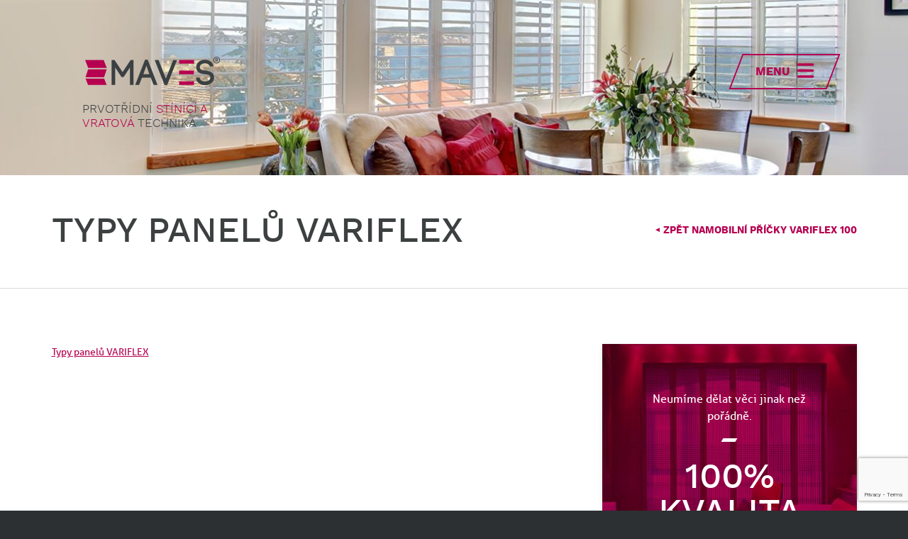

--- FILE ---
content_type: text/html; charset=UTF-8
request_url: https://www.maves.cz/produkty/deleni-interieru/panelove-pricky/mobilni-pricky-variflex-100/mobilni-pricky-variflex-panely/
body_size: 7014
content:
<!DOCTYPE html>
<html class="no-js no-loaded no-svg no-touch layout-single " data-template-url="https://www.maves.cz/wp-content/themes/maves">
<head>
	<meta http-equiv="content-type" content="text/html; charset=UTF-8">
	<meta name="viewport" content="width=device-width,initial-scale=1.0">
	<title>Typy panelů VARIFLEX - MAVES
	</title>
	<link href="https://www.maves.cz/wp-content/themes/maves/Assets/favicon.ico" rel="shortcut icon" type="image/ico"><meta name='robots' content='index, follow, max-image-preview:large, max-snippet:-1, max-video-preview:-1' />
	<style>img:is([sizes="auto" i], [sizes^="auto," i]) { contain-intrinsic-size: 3000px 1500px }</style>
	
	<!-- This site is optimized with the Yoast SEO plugin v24.9 - https://yoast.com/wordpress/plugins/seo/ -->
	<link rel="canonical" href="https://www.maves.cz/produkty/deleni-interieru/panelove-pricky/mobilni-pricky-variflex-100/mobilni-pricky-variflex-panely/" />
	<meta property="og:locale" content="cs_CZ" />
	<meta property="og:type" content="article" />
	<meta property="og:title" content="Typy panelů VARIFLEX - MAVES" />
	<meta property="og:description" content="Typy panelů VARIFLEX" />
	<meta property="og:url" content="https://www.maves.cz/produkty/deleni-interieru/panelove-pricky/mobilni-pricky-variflex-100/mobilni-pricky-variflex-panely/" />
	<meta property="og:site_name" content="MAVES" />
	<meta property="article:publisher" content="https://www.facebook.com/maves.sro/" />
	<meta property="article:modified_time" content="2016-10-12T13:33:33+00:00" />
	<meta property="og:image" content="https://www.maves.cz/produkty/deleni-interieru/panelove-pricky/mobilni-pricky-variflex-100/mobilni-pricky-variflex-panely" />
	<meta property="og:image:width" content="1920" />
	<meta property="og:image:height" content="800" />
	<meta property="og:image:type" content="image/jpeg" />
	<meta name="twitter:card" content="summary_large_image" />
	<script type="application/ld+json" class="yoast-schema-graph">{"@context":"https://schema.org","@graph":[{"@type":"WebPage","@id":"https://www.maves.cz/produkty/deleni-interieru/panelove-pricky/mobilni-pricky-variflex-100/mobilni-pricky-variflex-panely/","url":"https://www.maves.cz/produkty/deleni-interieru/panelove-pricky/mobilni-pricky-variflex-100/mobilni-pricky-variflex-panely/","name":"Typy panelů VARIFLEX - MAVES","isPartOf":{"@id":"https://www.maves.cz/#website"},"primaryImageOfPage":{"@id":"https://www.maves.cz/produkty/deleni-interieru/panelove-pricky/mobilni-pricky-variflex-100/mobilni-pricky-variflex-panely/#primaryimage"},"image":{"@id":"https://www.maves.cz/produkty/deleni-interieru/panelove-pricky/mobilni-pricky-variflex-100/mobilni-pricky-variflex-panely/#primaryimage"},"thumbnailUrl":"","datePublished":"2016-10-12T13:33:21+00:00","dateModified":"2016-10-12T13:33:33+00:00","breadcrumb":{"@id":"https://www.maves.cz/produkty/deleni-interieru/panelove-pricky/mobilni-pricky-variflex-100/mobilni-pricky-variflex-panely/#breadcrumb"},"inLanguage":"cs","potentialAction":[{"@type":"ReadAction","target":["https://www.maves.cz/produkty/deleni-interieru/panelove-pricky/mobilni-pricky-variflex-100/mobilni-pricky-variflex-panely/"]}]},{"@type":"ImageObject","inLanguage":"cs","@id":"https://www.maves.cz/produkty/deleni-interieru/panelove-pricky/mobilni-pricky-variflex-100/mobilni-pricky-variflex-panely/#primaryimage","url":"","contentUrl":""},{"@type":"BreadcrumbList","@id":"https://www.maves.cz/produkty/deleni-interieru/panelove-pricky/mobilni-pricky-variflex-100/mobilni-pricky-variflex-panely/#breadcrumb","itemListElement":[{"@type":"ListItem","position":1,"name":"Domů","item":"https://www.maves.cz/"},{"@type":"ListItem","position":2,"name":"Produkty","item":"https://www.maves.cz/produkty/"},{"@type":"ListItem","position":3,"name":"Dělení interiéru","item":"https://www.maves.cz/produkty/deleni-interieru/"},{"@type":"ListItem","position":4,"name":"Panelové příčky","item":"https://www.maves.cz/produkty/deleni-interieru/panelove-pricky/"},{"@type":"ListItem","position":5,"name":"Mobilní příčky VARIFLEX 100","item":"https://www.maves.cz/produkty/deleni-interieru/panelove-pricky/mobilni-pricky-variflex-100/"},{"@type":"ListItem","position":6,"name":"Typy panelů VARIFLEX"}]},{"@type":"WebSite","@id":"https://www.maves.cz/#website","url":"https://www.maves.cz/","name":"MAVES","description":"Prvotřídní [b]stínící a vratová[/b] technika","publisher":{"@id":"https://www.maves.cz/#organization"},"potentialAction":[{"@type":"SearchAction","target":{"@type":"EntryPoint","urlTemplate":"https://www.maves.cz/?s={search_term_string}"},"query-input":{"@type":"PropertyValueSpecification","valueRequired":true,"valueName":"search_term_string"}}],"inLanguage":"cs"},{"@type":"Organization","@id":"https://www.maves.cz/#organization","name":"MAVES s.r.o.","url":"https://www.maves.cz/","logo":{"@type":"ImageObject","inLanguage":"cs","@id":"https://www.maves.cz/#/schema/logo/image/","url":"https://www.maves.cz/wp-content/uploads/2017/01/logo_500.gif","contentUrl":"https://www.maves.cz/wp-content/uploads/2017/01/logo_500.gif","width":500,"height":125,"caption":"MAVES s.r.o."},"image":{"@id":"https://www.maves.cz/#/schema/logo/image/"},"sameAs":["https://www.facebook.com/maves.sro/"]}]}</script>
	<!-- / Yoast SEO plugin. -->


<link rel="alternate" type="application/rss+xml" title="MAVES &raquo; RSS komentářů pro Typy panelů VARIFLEX" href="https://www.maves.cz/produkty/deleni-interieru/panelove-pricky/mobilni-pricky-variflex-100/mobilni-pricky-variflex-panely/feed/" />
<script type="text/javascript">
/* <![CDATA[ */
window._wpemojiSettings = {"baseUrl":"https:\/\/s.w.org\/images\/core\/emoji\/15.0.3\/72x72\/","ext":".png","svgUrl":"https:\/\/s.w.org\/images\/core\/emoji\/15.0.3\/svg\/","svgExt":".svg","source":{"concatemoji":"https:\/\/www.maves.cz\/wp-includes\/js\/wp-emoji-release.min.js?ver=6.7.4"}};
/*! This file is auto-generated */
!function(i,n){var o,s,e;function c(e){try{var t={supportTests:e,timestamp:(new Date).valueOf()};sessionStorage.setItem(o,JSON.stringify(t))}catch(e){}}function p(e,t,n){e.clearRect(0,0,e.canvas.width,e.canvas.height),e.fillText(t,0,0);var t=new Uint32Array(e.getImageData(0,0,e.canvas.width,e.canvas.height).data),r=(e.clearRect(0,0,e.canvas.width,e.canvas.height),e.fillText(n,0,0),new Uint32Array(e.getImageData(0,0,e.canvas.width,e.canvas.height).data));return t.every(function(e,t){return e===r[t]})}function u(e,t,n){switch(t){case"flag":return n(e,"\ud83c\udff3\ufe0f\u200d\u26a7\ufe0f","\ud83c\udff3\ufe0f\u200b\u26a7\ufe0f")?!1:!n(e,"\ud83c\uddfa\ud83c\uddf3","\ud83c\uddfa\u200b\ud83c\uddf3")&&!n(e,"\ud83c\udff4\udb40\udc67\udb40\udc62\udb40\udc65\udb40\udc6e\udb40\udc67\udb40\udc7f","\ud83c\udff4\u200b\udb40\udc67\u200b\udb40\udc62\u200b\udb40\udc65\u200b\udb40\udc6e\u200b\udb40\udc67\u200b\udb40\udc7f");case"emoji":return!n(e,"\ud83d\udc26\u200d\u2b1b","\ud83d\udc26\u200b\u2b1b")}return!1}function f(e,t,n){var r="undefined"!=typeof WorkerGlobalScope&&self instanceof WorkerGlobalScope?new OffscreenCanvas(300,150):i.createElement("canvas"),a=r.getContext("2d",{willReadFrequently:!0}),o=(a.textBaseline="top",a.font="600 32px Arial",{});return e.forEach(function(e){o[e]=t(a,e,n)}),o}function t(e){var t=i.createElement("script");t.src=e,t.defer=!0,i.head.appendChild(t)}"undefined"!=typeof Promise&&(o="wpEmojiSettingsSupports",s=["flag","emoji"],n.supports={everything:!0,everythingExceptFlag:!0},e=new Promise(function(e){i.addEventListener("DOMContentLoaded",e,{once:!0})}),new Promise(function(t){var n=function(){try{var e=JSON.parse(sessionStorage.getItem(o));if("object"==typeof e&&"number"==typeof e.timestamp&&(new Date).valueOf()<e.timestamp+604800&&"object"==typeof e.supportTests)return e.supportTests}catch(e){}return null}();if(!n){if("undefined"!=typeof Worker&&"undefined"!=typeof OffscreenCanvas&&"undefined"!=typeof URL&&URL.createObjectURL&&"undefined"!=typeof Blob)try{var e="postMessage("+f.toString()+"("+[JSON.stringify(s),u.toString(),p.toString()].join(",")+"));",r=new Blob([e],{type:"text/javascript"}),a=new Worker(URL.createObjectURL(r),{name:"wpTestEmojiSupports"});return void(a.onmessage=function(e){c(n=e.data),a.terminate(),t(n)})}catch(e){}c(n=f(s,u,p))}t(n)}).then(function(e){for(var t in e)n.supports[t]=e[t],n.supports.everything=n.supports.everything&&n.supports[t],"flag"!==t&&(n.supports.everythingExceptFlag=n.supports.everythingExceptFlag&&n.supports[t]);n.supports.everythingExceptFlag=n.supports.everythingExceptFlag&&!n.supports.flag,n.DOMReady=!1,n.readyCallback=function(){n.DOMReady=!0}}).then(function(){return e}).then(function(){var e;n.supports.everything||(n.readyCallback(),(e=n.source||{}).concatemoji?t(e.concatemoji):e.wpemoji&&e.twemoji&&(t(e.twemoji),t(e.wpemoji)))}))}((window,document),window._wpemojiSettings);
/* ]]> */
</script>
<style id='wp-emoji-styles-inline-css' type='text/css'>

	img.wp-smiley, img.emoji {
		display: inline !important;
		border: none !important;
		box-shadow: none !important;
		height: 1em !important;
		width: 1em !important;
		margin: 0 0.07em !important;
		vertical-align: -0.1em !important;
		background: none !important;
		padding: 0 !important;
	}
</style>
<link rel='stylesheet' id='wp-block-library-css' href='https://www.maves.cz/wp-includes/css/dist/block-library/style.min.css?ver=6.7.4' type='text/css' media='all' />
<style id='classic-theme-styles-inline-css' type='text/css'>
/*! This file is auto-generated */
.wp-block-button__link{color:#fff;background-color:#32373c;border-radius:9999px;box-shadow:none;text-decoration:none;padding:calc(.667em + 2px) calc(1.333em + 2px);font-size:1.125em}.wp-block-file__button{background:#32373c;color:#fff;text-decoration:none}
</style>
<style id='global-styles-inline-css' type='text/css'>
:root{--wp--preset--aspect-ratio--square: 1;--wp--preset--aspect-ratio--4-3: 4/3;--wp--preset--aspect-ratio--3-4: 3/4;--wp--preset--aspect-ratio--3-2: 3/2;--wp--preset--aspect-ratio--2-3: 2/3;--wp--preset--aspect-ratio--16-9: 16/9;--wp--preset--aspect-ratio--9-16: 9/16;--wp--preset--color--black: #000000;--wp--preset--color--cyan-bluish-gray: #abb8c3;--wp--preset--color--white: #ffffff;--wp--preset--color--pale-pink: #f78da7;--wp--preset--color--vivid-red: #cf2e2e;--wp--preset--color--luminous-vivid-orange: #ff6900;--wp--preset--color--luminous-vivid-amber: #fcb900;--wp--preset--color--light-green-cyan: #7bdcb5;--wp--preset--color--vivid-green-cyan: #00d084;--wp--preset--color--pale-cyan-blue: #8ed1fc;--wp--preset--color--vivid-cyan-blue: #0693e3;--wp--preset--color--vivid-purple: #9b51e0;--wp--preset--gradient--vivid-cyan-blue-to-vivid-purple: linear-gradient(135deg,rgba(6,147,227,1) 0%,rgb(155,81,224) 100%);--wp--preset--gradient--light-green-cyan-to-vivid-green-cyan: linear-gradient(135deg,rgb(122,220,180) 0%,rgb(0,208,130) 100%);--wp--preset--gradient--luminous-vivid-amber-to-luminous-vivid-orange: linear-gradient(135deg,rgba(252,185,0,1) 0%,rgba(255,105,0,1) 100%);--wp--preset--gradient--luminous-vivid-orange-to-vivid-red: linear-gradient(135deg,rgba(255,105,0,1) 0%,rgb(207,46,46) 100%);--wp--preset--gradient--very-light-gray-to-cyan-bluish-gray: linear-gradient(135deg,rgb(238,238,238) 0%,rgb(169,184,195) 100%);--wp--preset--gradient--cool-to-warm-spectrum: linear-gradient(135deg,rgb(74,234,220) 0%,rgb(151,120,209) 20%,rgb(207,42,186) 40%,rgb(238,44,130) 60%,rgb(251,105,98) 80%,rgb(254,248,76) 100%);--wp--preset--gradient--blush-light-purple: linear-gradient(135deg,rgb(255,206,236) 0%,rgb(152,150,240) 100%);--wp--preset--gradient--blush-bordeaux: linear-gradient(135deg,rgb(254,205,165) 0%,rgb(254,45,45) 50%,rgb(107,0,62) 100%);--wp--preset--gradient--luminous-dusk: linear-gradient(135deg,rgb(255,203,112) 0%,rgb(199,81,192) 50%,rgb(65,88,208) 100%);--wp--preset--gradient--pale-ocean: linear-gradient(135deg,rgb(255,245,203) 0%,rgb(182,227,212) 50%,rgb(51,167,181) 100%);--wp--preset--gradient--electric-grass: linear-gradient(135deg,rgb(202,248,128) 0%,rgb(113,206,126) 100%);--wp--preset--gradient--midnight: linear-gradient(135deg,rgb(2,3,129) 0%,rgb(40,116,252) 100%);--wp--preset--font-size--small: 13px;--wp--preset--font-size--medium: 20px;--wp--preset--font-size--large: 36px;--wp--preset--font-size--x-large: 42px;--wp--preset--spacing--20: 0.44rem;--wp--preset--spacing--30: 0.67rem;--wp--preset--spacing--40: 1rem;--wp--preset--spacing--50: 1.5rem;--wp--preset--spacing--60: 2.25rem;--wp--preset--spacing--70: 3.38rem;--wp--preset--spacing--80: 5.06rem;--wp--preset--shadow--natural: 6px 6px 9px rgba(0, 0, 0, 0.2);--wp--preset--shadow--deep: 12px 12px 50px rgba(0, 0, 0, 0.4);--wp--preset--shadow--sharp: 6px 6px 0px rgba(0, 0, 0, 0.2);--wp--preset--shadow--outlined: 6px 6px 0px -3px rgba(255, 255, 255, 1), 6px 6px rgba(0, 0, 0, 1);--wp--preset--shadow--crisp: 6px 6px 0px rgba(0, 0, 0, 1);}:where(.is-layout-flex){gap: 0.5em;}:where(.is-layout-grid){gap: 0.5em;}body .is-layout-flex{display: flex;}.is-layout-flex{flex-wrap: wrap;align-items: center;}.is-layout-flex > :is(*, div){margin: 0;}body .is-layout-grid{display: grid;}.is-layout-grid > :is(*, div){margin: 0;}:where(.wp-block-columns.is-layout-flex){gap: 2em;}:where(.wp-block-columns.is-layout-grid){gap: 2em;}:where(.wp-block-post-template.is-layout-flex){gap: 1.25em;}:where(.wp-block-post-template.is-layout-grid){gap: 1.25em;}.has-black-color{color: var(--wp--preset--color--black) !important;}.has-cyan-bluish-gray-color{color: var(--wp--preset--color--cyan-bluish-gray) !important;}.has-white-color{color: var(--wp--preset--color--white) !important;}.has-pale-pink-color{color: var(--wp--preset--color--pale-pink) !important;}.has-vivid-red-color{color: var(--wp--preset--color--vivid-red) !important;}.has-luminous-vivid-orange-color{color: var(--wp--preset--color--luminous-vivid-orange) !important;}.has-luminous-vivid-amber-color{color: var(--wp--preset--color--luminous-vivid-amber) !important;}.has-light-green-cyan-color{color: var(--wp--preset--color--light-green-cyan) !important;}.has-vivid-green-cyan-color{color: var(--wp--preset--color--vivid-green-cyan) !important;}.has-pale-cyan-blue-color{color: var(--wp--preset--color--pale-cyan-blue) !important;}.has-vivid-cyan-blue-color{color: var(--wp--preset--color--vivid-cyan-blue) !important;}.has-vivid-purple-color{color: var(--wp--preset--color--vivid-purple) !important;}.has-black-background-color{background-color: var(--wp--preset--color--black) !important;}.has-cyan-bluish-gray-background-color{background-color: var(--wp--preset--color--cyan-bluish-gray) !important;}.has-white-background-color{background-color: var(--wp--preset--color--white) !important;}.has-pale-pink-background-color{background-color: var(--wp--preset--color--pale-pink) !important;}.has-vivid-red-background-color{background-color: var(--wp--preset--color--vivid-red) !important;}.has-luminous-vivid-orange-background-color{background-color: var(--wp--preset--color--luminous-vivid-orange) !important;}.has-luminous-vivid-amber-background-color{background-color: var(--wp--preset--color--luminous-vivid-amber) !important;}.has-light-green-cyan-background-color{background-color: var(--wp--preset--color--light-green-cyan) !important;}.has-vivid-green-cyan-background-color{background-color: var(--wp--preset--color--vivid-green-cyan) !important;}.has-pale-cyan-blue-background-color{background-color: var(--wp--preset--color--pale-cyan-blue) !important;}.has-vivid-cyan-blue-background-color{background-color: var(--wp--preset--color--vivid-cyan-blue) !important;}.has-vivid-purple-background-color{background-color: var(--wp--preset--color--vivid-purple) !important;}.has-black-border-color{border-color: var(--wp--preset--color--black) !important;}.has-cyan-bluish-gray-border-color{border-color: var(--wp--preset--color--cyan-bluish-gray) !important;}.has-white-border-color{border-color: var(--wp--preset--color--white) !important;}.has-pale-pink-border-color{border-color: var(--wp--preset--color--pale-pink) !important;}.has-vivid-red-border-color{border-color: var(--wp--preset--color--vivid-red) !important;}.has-luminous-vivid-orange-border-color{border-color: var(--wp--preset--color--luminous-vivid-orange) !important;}.has-luminous-vivid-amber-border-color{border-color: var(--wp--preset--color--luminous-vivid-amber) !important;}.has-light-green-cyan-border-color{border-color: var(--wp--preset--color--light-green-cyan) !important;}.has-vivid-green-cyan-border-color{border-color: var(--wp--preset--color--vivid-green-cyan) !important;}.has-pale-cyan-blue-border-color{border-color: var(--wp--preset--color--pale-cyan-blue) !important;}.has-vivid-cyan-blue-border-color{border-color: var(--wp--preset--color--vivid-cyan-blue) !important;}.has-vivid-purple-border-color{border-color: var(--wp--preset--color--vivid-purple) !important;}.has-vivid-cyan-blue-to-vivid-purple-gradient-background{background: var(--wp--preset--gradient--vivid-cyan-blue-to-vivid-purple) !important;}.has-light-green-cyan-to-vivid-green-cyan-gradient-background{background: var(--wp--preset--gradient--light-green-cyan-to-vivid-green-cyan) !important;}.has-luminous-vivid-amber-to-luminous-vivid-orange-gradient-background{background: var(--wp--preset--gradient--luminous-vivid-amber-to-luminous-vivid-orange) !important;}.has-luminous-vivid-orange-to-vivid-red-gradient-background{background: var(--wp--preset--gradient--luminous-vivid-orange-to-vivid-red) !important;}.has-very-light-gray-to-cyan-bluish-gray-gradient-background{background: var(--wp--preset--gradient--very-light-gray-to-cyan-bluish-gray) !important;}.has-cool-to-warm-spectrum-gradient-background{background: var(--wp--preset--gradient--cool-to-warm-spectrum) !important;}.has-blush-light-purple-gradient-background{background: var(--wp--preset--gradient--blush-light-purple) !important;}.has-blush-bordeaux-gradient-background{background: var(--wp--preset--gradient--blush-bordeaux) !important;}.has-luminous-dusk-gradient-background{background: var(--wp--preset--gradient--luminous-dusk) !important;}.has-pale-ocean-gradient-background{background: var(--wp--preset--gradient--pale-ocean) !important;}.has-electric-grass-gradient-background{background: var(--wp--preset--gradient--electric-grass) !important;}.has-midnight-gradient-background{background: var(--wp--preset--gradient--midnight) !important;}.has-small-font-size{font-size: var(--wp--preset--font-size--small) !important;}.has-medium-font-size{font-size: var(--wp--preset--font-size--medium) !important;}.has-large-font-size{font-size: var(--wp--preset--font-size--large) !important;}.has-x-large-font-size{font-size: var(--wp--preset--font-size--x-large) !important;}
:where(.wp-block-post-template.is-layout-flex){gap: 1.25em;}:where(.wp-block-post-template.is-layout-grid){gap: 1.25em;}
:where(.wp-block-columns.is-layout-flex){gap: 2em;}:where(.wp-block-columns.is-layout-grid){gap: 2em;}
:root :where(.wp-block-pullquote){font-size: 1.5em;line-height: 1.6;}
</style>
<link rel='stylesheet' id='reset-theme-css' href='https://www.maves.cz/wp-content/themes/maves/Assets/css/static/reset.css?ver=6.7.4' type='text/css' media='all' />
<link rel='stylesheet' id='framework-theme-css' href='https://www.maves.cz/wp-content/themes/maves/Assets/css/static/framework.css?ver=6.7.4' type='text/css' media='all' />
<link rel='stylesheet' id='swipe-box-theme-css' href='https://www.maves.cz/wp-content/themes/maves/Assets/css/plugins/swipe-box.css?ver=6.7.4' type='text/css' media='all' />
<link rel='stylesheet' id='fonts-theme-css' href='https://www.maves.cz/wp-content/themes/maves/Assets/css/fonts.css?ver=6.7.4' type='text/css' media='all' />
<link rel='stylesheet' id='base-theme-css' href='https://www.maves.cz/wp-content/themes/maves/Assets/css/base.css?ver=6.7.4' type='text/css' media='all' />
<link rel='stylesheet' id='format-theme-css' href='https://www.maves.cz/wp-content/themes/maves/Assets/css/format.css?ver=6.7.4' type='text/css' media='all' />
<link rel='stylesheet' id='responzive-theme-css' href='https://www.maves.cz/wp-content/themes/maves/Assets/css/responzive.css?ver=6.7.4' type='text/css' media='all' />
<script type="text/javascript" src="https://www.maves.cz/wp-content/themes/maves/Assets/js/libraries/jquery.js?ver=6.7.4" id="jquery-theme-js"></script>
<script type="text/javascript" src="https://www.maves.cz/wp-content/themes/maves/Assets/js/plugins/swipe-box.js?ver=6.7.4" id="swipe-box-theme-js"></script>
<script type="text/javascript" src="https://www.maves.cz/wp-content/themes/maves/Assets/js/plugins/landing-page.js?ver=6.7.4" id="landing-page-theme-js"></script>
<script type="text/javascript" src="https://www.maves.cz/wp-content/themes/maves/Assets/js/plugins/bx-slider.js?ver=6.7.4" id="bx-slider-theme-js"></script>
<script type="text/javascript" src="https://www.maves.cz/wp-content/themes/maves/Assets/js/template.js?ver=6.7.4" id="template-theme-js"></script>
<script type="text/javascript" src="https://www.maves.cz/wp-content/themes/maves/Assets/js/init.js?ver=6.7.4" id="init-theme-js"></script>
<link rel="https://api.w.org/" href="https://www.maves.cz/wp-json/" /><link rel="alternate" title="JSON" type="application/json" href="https://www.maves.cz/wp-json/wp/v2/media/390" /><link rel="EditURI" type="application/rsd+xml" title="RSD" href="https://www.maves.cz/xmlrpc.php?rsd" />
<meta name="generator" content="WordPress 6.7.4" />
<link rel='shortlink' href='https://www.maves.cz/?p=390' />
<link rel="alternate" title="oEmbed (JSON)" type="application/json+oembed" href="https://www.maves.cz/wp-json/oembed/1.0/embed?url=https%3A%2F%2Fwww.maves.cz%2Fprodukty%2Fdeleni-interieru%2Fpanelove-pricky%2Fmobilni-pricky-variflex-100%2Fmobilni-pricky-variflex-panely%2F" />
<link rel="alternate" title="oEmbed (XML)" type="text/xml+oembed" href="https://www.maves.cz/wp-json/oembed/1.0/embed?url=https%3A%2F%2Fwww.maves.cz%2Fprodukty%2Fdeleni-interieru%2Fpanelove-pricky%2Fmobilni-pricky-variflex-100%2Fmobilni-pricky-variflex-panely%2F&#038;format=xml" />
<link rel="icon" href="https://www.maves.cz/wp-content/uploads/2022/03/cropped-logo_ikona_600_mensi_bez_pruhlednosti-32x32.png" sizes="32x32" />
<link rel="icon" href="https://www.maves.cz/wp-content/uploads/2022/03/cropped-logo_ikona_600_mensi_bez_pruhlednosti-192x192.png" sizes="192x192" />
<link rel="apple-touch-icon" href="https://www.maves.cz/wp-content/uploads/2022/03/cropped-logo_ikona_600_mensi_bez_pruhlednosti-180x180.png" />
<meta name="msapplication-TileImage" content="https://www.maves.cz/wp-content/uploads/2022/03/cropped-logo_ikona_600_mensi_bez_pruhlednosti-270x270.png" />

	<script>
  (function(i,s,o,g,r,a,m){i['GoogleAnalyticsObject']=r;i[r]=i[r]||function(){
  (i[r].q=i[r].q||[]).push(arguments)},i[r].l=1*new Date();a=s.createElement(o),
  m=s.getElementsByTagName(o)[0];a.async=1;a.src=g;m.parentNode.insertBefore(a,m)
  })(window,document,'script','https://www.google-analytics.com/analytics.js','ga');

  ga('create', 'UA-12334525-4', 'auto');
  ga('send', 'pageview');

</script>
</head>
<body data-template="layout.twig"><header class="webHead">

  <p class="webHead-logo">
    <a href="https://www.maves.cz">MAVES</a>    <span>Prvotřídní <b>stínící a vratová</b> technika</span>  </p>  <a href="#nav-2" class="webHead-nav_trigger action-toogle_nav">Menu</a>
  <div class="webHead-nav" id="nav-2">
    <div class="webHead-nav-overlay action-toogle_nav"></div>
    <div class="webHead-nav-inset">
      <nav class="webHead-nav-links">
        <h2 class="screenReaderText">Menu</h2>        <a href="https://www.maves.cz/" class=" menu-item menu-item-type-post_type menu-item-object-page menu-item-home menu-item-25 styled-separate">Hlavní stránka</a>        <a href="https://www.maves.cz/produkty/" class=" menu-item menu-item-type-post_type menu-item-object-page menu-item-29 styled-separate">Produkty</a>        <a href="https://www.maves.cz/reference/" class=" menu-item menu-item-type-post_type menu-item-object-page menu-item-1294 styled-separate">Reference</a>        <a href="https://www.maves.cz/?cat=4" class=" menu-item menu-item-type-taxonomy menu-item-object-category menu-item-504 styled-separate">Novinky</a>        <a href="https://www.maves.cz/kontakt/" class=" menu-item menu-item-type-post_type menu-item-object-page menu-item-27 styled-separate">Kontakty</a>      </nav>      <p>Naší vzorkovnu a odborníky můžete navštívit v Třemblatu kousek za Prahou.</p>      <address>Průmyslová 84<br />
251 65 Třemblat<br><b>Otevírací doba dle domluvy</b>
      </address>    </div>
  </div>
</header>

	<hr>
<div class="webMain">

  <header class="postHead">
    <div class="postHead-inset clear-box">
      <h1 class="postHead-title styled-centerize">Typy panelů VARIFLEX</h1>      <a href="https://www.maves.cz/produkty/deleni-interieru/panelove-pricky/mobilni-pricky-variflex-100/" class="postHead-back"><span>&#9668;</span>Zpět naMobilní příčky <b>VARIFLEX 100</b></a>    </div>
  </header>

  <div class="postContent">

    <main class="postContent-content">      <div class="format"><p class="attachment"><a href='https://www.maves.cz/wp-content/uploads/2016/10/mobilni-pricky-VARIFLEX-panely.pdf'>Typy panelů VARIFLEX</a></p>

      </div>      <div class="clear"></div>
    </main>    <aside class="postContent-side"><section class="banner type-1">
  <div class="banner-inset">      <p class="banner-excerpt styled-separate">Neumíme dělat věci jinak než pořádně.</p>      <h2 class="banner-title">100% kvalita</h2>
  </div>
</section>      </div>

      <hr>
    </aside>
    <div class="clear"></div>
  </div>
</div>
	<hr><ul class="fastContact">  <li class="icon-phone"><a href="tel:+420 261 216 556">+420 261 216 556</a></li>  <li class="icon-phone"><a href="tel:+420 603 258 940">+420 603 258 940</a></li>  <li class="icon-email"><a href="mailto:maves@maves.cz">maves@maves.cz</a></li>  <li class="icon-building">Průmyslová 84
251 65 Třemblat</li></ul>

	<hr><footer class="webFoot">
  <p>© Copyright 2026 by Maves s.r.o. All rights reserved. created <a href="https://www.critical.cz/"><img src="https://www.maves.cz/wp-content/themes/maves/Assets/img/critical.png" alt="critical"></a></p>
</footer>
<script type="text/javascript" src="https://www.maves.cz/wp-includes/js/dist/hooks.min.js?ver=4d63a3d491d11ffd8ac6" id="wp-hooks-js"></script>
<script type="text/javascript" src="https://www.maves.cz/wp-includes/js/dist/i18n.min.js?ver=5e580eb46a90c2b997e6" id="wp-i18n-js"></script>
<script type="text/javascript" id="wp-i18n-js-after">
/* <![CDATA[ */
wp.i18n.setLocaleData( { 'text direction\u0004ltr': [ 'ltr' ] } );
/* ]]> */
</script>
<script type="text/javascript" src="https://www.maves.cz/wp-content/plugins/contact-form-7/includes/swv/js/index.js?ver=6.0.6" id="swv-js"></script>
<script type="text/javascript" id="contact-form-7-js-translations">
/* <![CDATA[ */
( function( domain, translations ) {
	var localeData = translations.locale_data[ domain ] || translations.locale_data.messages;
	localeData[""].domain = domain;
	wp.i18n.setLocaleData( localeData, domain );
} )( "contact-form-7", {"translation-revision-date":"2023-10-09 09:06:37+0000","generator":"GlotPress\/4.0.1","domain":"messages","locale_data":{"messages":{"":{"domain":"messages","plural-forms":"nplurals=3; plural=(n == 1) ? 0 : ((n >= 2 && n <= 4) ? 1 : 2);","lang":"cs_CZ"},"Error:":["Chyba:"]}},"comment":{"reference":"includes\/js\/index.js"}} );
/* ]]> */
</script>
<script type="text/javascript" id="contact-form-7-js-before">
/* <![CDATA[ */
var wpcf7 = {
    "api": {
        "root": "https:\/\/www.maves.cz\/wp-json\/",
        "namespace": "contact-form-7\/v1"
    }
};
/* ]]> */
</script>
<script type="text/javascript" src="https://www.maves.cz/wp-content/plugins/contact-form-7/includes/js/index.js?ver=6.0.6" id="contact-form-7-js"></script>
<script type="text/javascript" src="https://www.google.com/recaptcha/api.js?render=6LeClYAjAAAAALTvb40_imytQ9xdxYEfHeXZGUx_&amp;ver=3.0" id="google-recaptcha-js"></script>
<script type="text/javascript" src="https://www.maves.cz/wp-includes/js/dist/vendor/wp-polyfill.min.js?ver=3.15.0" id="wp-polyfill-js"></script>
<script type="text/javascript" id="wpcf7-recaptcha-js-before">
/* <![CDATA[ */
var wpcf7_recaptcha = {
    "sitekey": "6LeClYAjAAAAALTvb40_imytQ9xdxYEfHeXZGUx_",
    "actions": {
        "homepage": "homepage",
        "contactform": "contactform"
    }
};
/* ]]> */
</script>
<script type="text/javascript" src="https://www.maves.cz/wp-content/plugins/contact-form-7/modules/recaptcha/index.js?ver=6.0.6" id="wpcf7-recaptcha-js"></script>


</body>
</html>


--- FILE ---
content_type: text/html; charset=utf-8
request_url: https://www.google.com/recaptcha/api2/anchor?ar=1&k=6LeClYAjAAAAALTvb40_imytQ9xdxYEfHeXZGUx_&co=aHR0cHM6Ly93d3cubWF2ZXMuY3o6NDQz&hl=en&v=PoyoqOPhxBO7pBk68S4YbpHZ&size=invisible&anchor-ms=20000&execute-ms=30000&cb=r6nql4myx78u
body_size: 48519
content:
<!DOCTYPE HTML><html dir="ltr" lang="en"><head><meta http-equiv="Content-Type" content="text/html; charset=UTF-8">
<meta http-equiv="X-UA-Compatible" content="IE=edge">
<title>reCAPTCHA</title>
<style type="text/css">
/* cyrillic-ext */
@font-face {
  font-family: 'Roboto';
  font-style: normal;
  font-weight: 400;
  font-stretch: 100%;
  src: url(//fonts.gstatic.com/s/roboto/v48/KFO7CnqEu92Fr1ME7kSn66aGLdTylUAMa3GUBHMdazTgWw.woff2) format('woff2');
  unicode-range: U+0460-052F, U+1C80-1C8A, U+20B4, U+2DE0-2DFF, U+A640-A69F, U+FE2E-FE2F;
}
/* cyrillic */
@font-face {
  font-family: 'Roboto';
  font-style: normal;
  font-weight: 400;
  font-stretch: 100%;
  src: url(//fonts.gstatic.com/s/roboto/v48/KFO7CnqEu92Fr1ME7kSn66aGLdTylUAMa3iUBHMdazTgWw.woff2) format('woff2');
  unicode-range: U+0301, U+0400-045F, U+0490-0491, U+04B0-04B1, U+2116;
}
/* greek-ext */
@font-face {
  font-family: 'Roboto';
  font-style: normal;
  font-weight: 400;
  font-stretch: 100%;
  src: url(//fonts.gstatic.com/s/roboto/v48/KFO7CnqEu92Fr1ME7kSn66aGLdTylUAMa3CUBHMdazTgWw.woff2) format('woff2');
  unicode-range: U+1F00-1FFF;
}
/* greek */
@font-face {
  font-family: 'Roboto';
  font-style: normal;
  font-weight: 400;
  font-stretch: 100%;
  src: url(//fonts.gstatic.com/s/roboto/v48/KFO7CnqEu92Fr1ME7kSn66aGLdTylUAMa3-UBHMdazTgWw.woff2) format('woff2');
  unicode-range: U+0370-0377, U+037A-037F, U+0384-038A, U+038C, U+038E-03A1, U+03A3-03FF;
}
/* math */
@font-face {
  font-family: 'Roboto';
  font-style: normal;
  font-weight: 400;
  font-stretch: 100%;
  src: url(//fonts.gstatic.com/s/roboto/v48/KFO7CnqEu92Fr1ME7kSn66aGLdTylUAMawCUBHMdazTgWw.woff2) format('woff2');
  unicode-range: U+0302-0303, U+0305, U+0307-0308, U+0310, U+0312, U+0315, U+031A, U+0326-0327, U+032C, U+032F-0330, U+0332-0333, U+0338, U+033A, U+0346, U+034D, U+0391-03A1, U+03A3-03A9, U+03B1-03C9, U+03D1, U+03D5-03D6, U+03F0-03F1, U+03F4-03F5, U+2016-2017, U+2034-2038, U+203C, U+2040, U+2043, U+2047, U+2050, U+2057, U+205F, U+2070-2071, U+2074-208E, U+2090-209C, U+20D0-20DC, U+20E1, U+20E5-20EF, U+2100-2112, U+2114-2115, U+2117-2121, U+2123-214F, U+2190, U+2192, U+2194-21AE, U+21B0-21E5, U+21F1-21F2, U+21F4-2211, U+2213-2214, U+2216-22FF, U+2308-230B, U+2310, U+2319, U+231C-2321, U+2336-237A, U+237C, U+2395, U+239B-23B7, U+23D0, U+23DC-23E1, U+2474-2475, U+25AF, U+25B3, U+25B7, U+25BD, U+25C1, U+25CA, U+25CC, U+25FB, U+266D-266F, U+27C0-27FF, U+2900-2AFF, U+2B0E-2B11, U+2B30-2B4C, U+2BFE, U+3030, U+FF5B, U+FF5D, U+1D400-1D7FF, U+1EE00-1EEFF;
}
/* symbols */
@font-face {
  font-family: 'Roboto';
  font-style: normal;
  font-weight: 400;
  font-stretch: 100%;
  src: url(//fonts.gstatic.com/s/roboto/v48/KFO7CnqEu92Fr1ME7kSn66aGLdTylUAMaxKUBHMdazTgWw.woff2) format('woff2');
  unicode-range: U+0001-000C, U+000E-001F, U+007F-009F, U+20DD-20E0, U+20E2-20E4, U+2150-218F, U+2190, U+2192, U+2194-2199, U+21AF, U+21E6-21F0, U+21F3, U+2218-2219, U+2299, U+22C4-22C6, U+2300-243F, U+2440-244A, U+2460-24FF, U+25A0-27BF, U+2800-28FF, U+2921-2922, U+2981, U+29BF, U+29EB, U+2B00-2BFF, U+4DC0-4DFF, U+FFF9-FFFB, U+10140-1018E, U+10190-1019C, U+101A0, U+101D0-101FD, U+102E0-102FB, U+10E60-10E7E, U+1D2C0-1D2D3, U+1D2E0-1D37F, U+1F000-1F0FF, U+1F100-1F1AD, U+1F1E6-1F1FF, U+1F30D-1F30F, U+1F315, U+1F31C, U+1F31E, U+1F320-1F32C, U+1F336, U+1F378, U+1F37D, U+1F382, U+1F393-1F39F, U+1F3A7-1F3A8, U+1F3AC-1F3AF, U+1F3C2, U+1F3C4-1F3C6, U+1F3CA-1F3CE, U+1F3D4-1F3E0, U+1F3ED, U+1F3F1-1F3F3, U+1F3F5-1F3F7, U+1F408, U+1F415, U+1F41F, U+1F426, U+1F43F, U+1F441-1F442, U+1F444, U+1F446-1F449, U+1F44C-1F44E, U+1F453, U+1F46A, U+1F47D, U+1F4A3, U+1F4B0, U+1F4B3, U+1F4B9, U+1F4BB, U+1F4BF, U+1F4C8-1F4CB, U+1F4D6, U+1F4DA, U+1F4DF, U+1F4E3-1F4E6, U+1F4EA-1F4ED, U+1F4F7, U+1F4F9-1F4FB, U+1F4FD-1F4FE, U+1F503, U+1F507-1F50B, U+1F50D, U+1F512-1F513, U+1F53E-1F54A, U+1F54F-1F5FA, U+1F610, U+1F650-1F67F, U+1F687, U+1F68D, U+1F691, U+1F694, U+1F698, U+1F6AD, U+1F6B2, U+1F6B9-1F6BA, U+1F6BC, U+1F6C6-1F6CF, U+1F6D3-1F6D7, U+1F6E0-1F6EA, U+1F6F0-1F6F3, U+1F6F7-1F6FC, U+1F700-1F7FF, U+1F800-1F80B, U+1F810-1F847, U+1F850-1F859, U+1F860-1F887, U+1F890-1F8AD, U+1F8B0-1F8BB, U+1F8C0-1F8C1, U+1F900-1F90B, U+1F93B, U+1F946, U+1F984, U+1F996, U+1F9E9, U+1FA00-1FA6F, U+1FA70-1FA7C, U+1FA80-1FA89, U+1FA8F-1FAC6, U+1FACE-1FADC, U+1FADF-1FAE9, U+1FAF0-1FAF8, U+1FB00-1FBFF;
}
/* vietnamese */
@font-face {
  font-family: 'Roboto';
  font-style: normal;
  font-weight: 400;
  font-stretch: 100%;
  src: url(//fonts.gstatic.com/s/roboto/v48/KFO7CnqEu92Fr1ME7kSn66aGLdTylUAMa3OUBHMdazTgWw.woff2) format('woff2');
  unicode-range: U+0102-0103, U+0110-0111, U+0128-0129, U+0168-0169, U+01A0-01A1, U+01AF-01B0, U+0300-0301, U+0303-0304, U+0308-0309, U+0323, U+0329, U+1EA0-1EF9, U+20AB;
}
/* latin-ext */
@font-face {
  font-family: 'Roboto';
  font-style: normal;
  font-weight: 400;
  font-stretch: 100%;
  src: url(//fonts.gstatic.com/s/roboto/v48/KFO7CnqEu92Fr1ME7kSn66aGLdTylUAMa3KUBHMdazTgWw.woff2) format('woff2');
  unicode-range: U+0100-02BA, U+02BD-02C5, U+02C7-02CC, U+02CE-02D7, U+02DD-02FF, U+0304, U+0308, U+0329, U+1D00-1DBF, U+1E00-1E9F, U+1EF2-1EFF, U+2020, U+20A0-20AB, U+20AD-20C0, U+2113, U+2C60-2C7F, U+A720-A7FF;
}
/* latin */
@font-face {
  font-family: 'Roboto';
  font-style: normal;
  font-weight: 400;
  font-stretch: 100%;
  src: url(//fonts.gstatic.com/s/roboto/v48/KFO7CnqEu92Fr1ME7kSn66aGLdTylUAMa3yUBHMdazQ.woff2) format('woff2');
  unicode-range: U+0000-00FF, U+0131, U+0152-0153, U+02BB-02BC, U+02C6, U+02DA, U+02DC, U+0304, U+0308, U+0329, U+2000-206F, U+20AC, U+2122, U+2191, U+2193, U+2212, U+2215, U+FEFF, U+FFFD;
}
/* cyrillic-ext */
@font-face {
  font-family: 'Roboto';
  font-style: normal;
  font-weight: 500;
  font-stretch: 100%;
  src: url(//fonts.gstatic.com/s/roboto/v48/KFO7CnqEu92Fr1ME7kSn66aGLdTylUAMa3GUBHMdazTgWw.woff2) format('woff2');
  unicode-range: U+0460-052F, U+1C80-1C8A, U+20B4, U+2DE0-2DFF, U+A640-A69F, U+FE2E-FE2F;
}
/* cyrillic */
@font-face {
  font-family: 'Roboto';
  font-style: normal;
  font-weight: 500;
  font-stretch: 100%;
  src: url(//fonts.gstatic.com/s/roboto/v48/KFO7CnqEu92Fr1ME7kSn66aGLdTylUAMa3iUBHMdazTgWw.woff2) format('woff2');
  unicode-range: U+0301, U+0400-045F, U+0490-0491, U+04B0-04B1, U+2116;
}
/* greek-ext */
@font-face {
  font-family: 'Roboto';
  font-style: normal;
  font-weight: 500;
  font-stretch: 100%;
  src: url(//fonts.gstatic.com/s/roboto/v48/KFO7CnqEu92Fr1ME7kSn66aGLdTylUAMa3CUBHMdazTgWw.woff2) format('woff2');
  unicode-range: U+1F00-1FFF;
}
/* greek */
@font-face {
  font-family: 'Roboto';
  font-style: normal;
  font-weight: 500;
  font-stretch: 100%;
  src: url(//fonts.gstatic.com/s/roboto/v48/KFO7CnqEu92Fr1ME7kSn66aGLdTylUAMa3-UBHMdazTgWw.woff2) format('woff2');
  unicode-range: U+0370-0377, U+037A-037F, U+0384-038A, U+038C, U+038E-03A1, U+03A3-03FF;
}
/* math */
@font-face {
  font-family: 'Roboto';
  font-style: normal;
  font-weight: 500;
  font-stretch: 100%;
  src: url(//fonts.gstatic.com/s/roboto/v48/KFO7CnqEu92Fr1ME7kSn66aGLdTylUAMawCUBHMdazTgWw.woff2) format('woff2');
  unicode-range: U+0302-0303, U+0305, U+0307-0308, U+0310, U+0312, U+0315, U+031A, U+0326-0327, U+032C, U+032F-0330, U+0332-0333, U+0338, U+033A, U+0346, U+034D, U+0391-03A1, U+03A3-03A9, U+03B1-03C9, U+03D1, U+03D5-03D6, U+03F0-03F1, U+03F4-03F5, U+2016-2017, U+2034-2038, U+203C, U+2040, U+2043, U+2047, U+2050, U+2057, U+205F, U+2070-2071, U+2074-208E, U+2090-209C, U+20D0-20DC, U+20E1, U+20E5-20EF, U+2100-2112, U+2114-2115, U+2117-2121, U+2123-214F, U+2190, U+2192, U+2194-21AE, U+21B0-21E5, U+21F1-21F2, U+21F4-2211, U+2213-2214, U+2216-22FF, U+2308-230B, U+2310, U+2319, U+231C-2321, U+2336-237A, U+237C, U+2395, U+239B-23B7, U+23D0, U+23DC-23E1, U+2474-2475, U+25AF, U+25B3, U+25B7, U+25BD, U+25C1, U+25CA, U+25CC, U+25FB, U+266D-266F, U+27C0-27FF, U+2900-2AFF, U+2B0E-2B11, U+2B30-2B4C, U+2BFE, U+3030, U+FF5B, U+FF5D, U+1D400-1D7FF, U+1EE00-1EEFF;
}
/* symbols */
@font-face {
  font-family: 'Roboto';
  font-style: normal;
  font-weight: 500;
  font-stretch: 100%;
  src: url(//fonts.gstatic.com/s/roboto/v48/KFO7CnqEu92Fr1ME7kSn66aGLdTylUAMaxKUBHMdazTgWw.woff2) format('woff2');
  unicode-range: U+0001-000C, U+000E-001F, U+007F-009F, U+20DD-20E0, U+20E2-20E4, U+2150-218F, U+2190, U+2192, U+2194-2199, U+21AF, U+21E6-21F0, U+21F3, U+2218-2219, U+2299, U+22C4-22C6, U+2300-243F, U+2440-244A, U+2460-24FF, U+25A0-27BF, U+2800-28FF, U+2921-2922, U+2981, U+29BF, U+29EB, U+2B00-2BFF, U+4DC0-4DFF, U+FFF9-FFFB, U+10140-1018E, U+10190-1019C, U+101A0, U+101D0-101FD, U+102E0-102FB, U+10E60-10E7E, U+1D2C0-1D2D3, U+1D2E0-1D37F, U+1F000-1F0FF, U+1F100-1F1AD, U+1F1E6-1F1FF, U+1F30D-1F30F, U+1F315, U+1F31C, U+1F31E, U+1F320-1F32C, U+1F336, U+1F378, U+1F37D, U+1F382, U+1F393-1F39F, U+1F3A7-1F3A8, U+1F3AC-1F3AF, U+1F3C2, U+1F3C4-1F3C6, U+1F3CA-1F3CE, U+1F3D4-1F3E0, U+1F3ED, U+1F3F1-1F3F3, U+1F3F5-1F3F7, U+1F408, U+1F415, U+1F41F, U+1F426, U+1F43F, U+1F441-1F442, U+1F444, U+1F446-1F449, U+1F44C-1F44E, U+1F453, U+1F46A, U+1F47D, U+1F4A3, U+1F4B0, U+1F4B3, U+1F4B9, U+1F4BB, U+1F4BF, U+1F4C8-1F4CB, U+1F4D6, U+1F4DA, U+1F4DF, U+1F4E3-1F4E6, U+1F4EA-1F4ED, U+1F4F7, U+1F4F9-1F4FB, U+1F4FD-1F4FE, U+1F503, U+1F507-1F50B, U+1F50D, U+1F512-1F513, U+1F53E-1F54A, U+1F54F-1F5FA, U+1F610, U+1F650-1F67F, U+1F687, U+1F68D, U+1F691, U+1F694, U+1F698, U+1F6AD, U+1F6B2, U+1F6B9-1F6BA, U+1F6BC, U+1F6C6-1F6CF, U+1F6D3-1F6D7, U+1F6E0-1F6EA, U+1F6F0-1F6F3, U+1F6F7-1F6FC, U+1F700-1F7FF, U+1F800-1F80B, U+1F810-1F847, U+1F850-1F859, U+1F860-1F887, U+1F890-1F8AD, U+1F8B0-1F8BB, U+1F8C0-1F8C1, U+1F900-1F90B, U+1F93B, U+1F946, U+1F984, U+1F996, U+1F9E9, U+1FA00-1FA6F, U+1FA70-1FA7C, U+1FA80-1FA89, U+1FA8F-1FAC6, U+1FACE-1FADC, U+1FADF-1FAE9, U+1FAF0-1FAF8, U+1FB00-1FBFF;
}
/* vietnamese */
@font-face {
  font-family: 'Roboto';
  font-style: normal;
  font-weight: 500;
  font-stretch: 100%;
  src: url(//fonts.gstatic.com/s/roboto/v48/KFO7CnqEu92Fr1ME7kSn66aGLdTylUAMa3OUBHMdazTgWw.woff2) format('woff2');
  unicode-range: U+0102-0103, U+0110-0111, U+0128-0129, U+0168-0169, U+01A0-01A1, U+01AF-01B0, U+0300-0301, U+0303-0304, U+0308-0309, U+0323, U+0329, U+1EA0-1EF9, U+20AB;
}
/* latin-ext */
@font-face {
  font-family: 'Roboto';
  font-style: normal;
  font-weight: 500;
  font-stretch: 100%;
  src: url(//fonts.gstatic.com/s/roboto/v48/KFO7CnqEu92Fr1ME7kSn66aGLdTylUAMa3KUBHMdazTgWw.woff2) format('woff2');
  unicode-range: U+0100-02BA, U+02BD-02C5, U+02C7-02CC, U+02CE-02D7, U+02DD-02FF, U+0304, U+0308, U+0329, U+1D00-1DBF, U+1E00-1E9F, U+1EF2-1EFF, U+2020, U+20A0-20AB, U+20AD-20C0, U+2113, U+2C60-2C7F, U+A720-A7FF;
}
/* latin */
@font-face {
  font-family: 'Roboto';
  font-style: normal;
  font-weight: 500;
  font-stretch: 100%;
  src: url(//fonts.gstatic.com/s/roboto/v48/KFO7CnqEu92Fr1ME7kSn66aGLdTylUAMa3yUBHMdazQ.woff2) format('woff2');
  unicode-range: U+0000-00FF, U+0131, U+0152-0153, U+02BB-02BC, U+02C6, U+02DA, U+02DC, U+0304, U+0308, U+0329, U+2000-206F, U+20AC, U+2122, U+2191, U+2193, U+2212, U+2215, U+FEFF, U+FFFD;
}
/* cyrillic-ext */
@font-face {
  font-family: 'Roboto';
  font-style: normal;
  font-weight: 900;
  font-stretch: 100%;
  src: url(//fonts.gstatic.com/s/roboto/v48/KFO7CnqEu92Fr1ME7kSn66aGLdTylUAMa3GUBHMdazTgWw.woff2) format('woff2');
  unicode-range: U+0460-052F, U+1C80-1C8A, U+20B4, U+2DE0-2DFF, U+A640-A69F, U+FE2E-FE2F;
}
/* cyrillic */
@font-face {
  font-family: 'Roboto';
  font-style: normal;
  font-weight: 900;
  font-stretch: 100%;
  src: url(//fonts.gstatic.com/s/roboto/v48/KFO7CnqEu92Fr1ME7kSn66aGLdTylUAMa3iUBHMdazTgWw.woff2) format('woff2');
  unicode-range: U+0301, U+0400-045F, U+0490-0491, U+04B0-04B1, U+2116;
}
/* greek-ext */
@font-face {
  font-family: 'Roboto';
  font-style: normal;
  font-weight: 900;
  font-stretch: 100%;
  src: url(//fonts.gstatic.com/s/roboto/v48/KFO7CnqEu92Fr1ME7kSn66aGLdTylUAMa3CUBHMdazTgWw.woff2) format('woff2');
  unicode-range: U+1F00-1FFF;
}
/* greek */
@font-face {
  font-family: 'Roboto';
  font-style: normal;
  font-weight: 900;
  font-stretch: 100%;
  src: url(//fonts.gstatic.com/s/roboto/v48/KFO7CnqEu92Fr1ME7kSn66aGLdTylUAMa3-UBHMdazTgWw.woff2) format('woff2');
  unicode-range: U+0370-0377, U+037A-037F, U+0384-038A, U+038C, U+038E-03A1, U+03A3-03FF;
}
/* math */
@font-face {
  font-family: 'Roboto';
  font-style: normal;
  font-weight: 900;
  font-stretch: 100%;
  src: url(//fonts.gstatic.com/s/roboto/v48/KFO7CnqEu92Fr1ME7kSn66aGLdTylUAMawCUBHMdazTgWw.woff2) format('woff2');
  unicode-range: U+0302-0303, U+0305, U+0307-0308, U+0310, U+0312, U+0315, U+031A, U+0326-0327, U+032C, U+032F-0330, U+0332-0333, U+0338, U+033A, U+0346, U+034D, U+0391-03A1, U+03A3-03A9, U+03B1-03C9, U+03D1, U+03D5-03D6, U+03F0-03F1, U+03F4-03F5, U+2016-2017, U+2034-2038, U+203C, U+2040, U+2043, U+2047, U+2050, U+2057, U+205F, U+2070-2071, U+2074-208E, U+2090-209C, U+20D0-20DC, U+20E1, U+20E5-20EF, U+2100-2112, U+2114-2115, U+2117-2121, U+2123-214F, U+2190, U+2192, U+2194-21AE, U+21B0-21E5, U+21F1-21F2, U+21F4-2211, U+2213-2214, U+2216-22FF, U+2308-230B, U+2310, U+2319, U+231C-2321, U+2336-237A, U+237C, U+2395, U+239B-23B7, U+23D0, U+23DC-23E1, U+2474-2475, U+25AF, U+25B3, U+25B7, U+25BD, U+25C1, U+25CA, U+25CC, U+25FB, U+266D-266F, U+27C0-27FF, U+2900-2AFF, U+2B0E-2B11, U+2B30-2B4C, U+2BFE, U+3030, U+FF5B, U+FF5D, U+1D400-1D7FF, U+1EE00-1EEFF;
}
/* symbols */
@font-face {
  font-family: 'Roboto';
  font-style: normal;
  font-weight: 900;
  font-stretch: 100%;
  src: url(//fonts.gstatic.com/s/roboto/v48/KFO7CnqEu92Fr1ME7kSn66aGLdTylUAMaxKUBHMdazTgWw.woff2) format('woff2');
  unicode-range: U+0001-000C, U+000E-001F, U+007F-009F, U+20DD-20E0, U+20E2-20E4, U+2150-218F, U+2190, U+2192, U+2194-2199, U+21AF, U+21E6-21F0, U+21F3, U+2218-2219, U+2299, U+22C4-22C6, U+2300-243F, U+2440-244A, U+2460-24FF, U+25A0-27BF, U+2800-28FF, U+2921-2922, U+2981, U+29BF, U+29EB, U+2B00-2BFF, U+4DC0-4DFF, U+FFF9-FFFB, U+10140-1018E, U+10190-1019C, U+101A0, U+101D0-101FD, U+102E0-102FB, U+10E60-10E7E, U+1D2C0-1D2D3, U+1D2E0-1D37F, U+1F000-1F0FF, U+1F100-1F1AD, U+1F1E6-1F1FF, U+1F30D-1F30F, U+1F315, U+1F31C, U+1F31E, U+1F320-1F32C, U+1F336, U+1F378, U+1F37D, U+1F382, U+1F393-1F39F, U+1F3A7-1F3A8, U+1F3AC-1F3AF, U+1F3C2, U+1F3C4-1F3C6, U+1F3CA-1F3CE, U+1F3D4-1F3E0, U+1F3ED, U+1F3F1-1F3F3, U+1F3F5-1F3F7, U+1F408, U+1F415, U+1F41F, U+1F426, U+1F43F, U+1F441-1F442, U+1F444, U+1F446-1F449, U+1F44C-1F44E, U+1F453, U+1F46A, U+1F47D, U+1F4A3, U+1F4B0, U+1F4B3, U+1F4B9, U+1F4BB, U+1F4BF, U+1F4C8-1F4CB, U+1F4D6, U+1F4DA, U+1F4DF, U+1F4E3-1F4E6, U+1F4EA-1F4ED, U+1F4F7, U+1F4F9-1F4FB, U+1F4FD-1F4FE, U+1F503, U+1F507-1F50B, U+1F50D, U+1F512-1F513, U+1F53E-1F54A, U+1F54F-1F5FA, U+1F610, U+1F650-1F67F, U+1F687, U+1F68D, U+1F691, U+1F694, U+1F698, U+1F6AD, U+1F6B2, U+1F6B9-1F6BA, U+1F6BC, U+1F6C6-1F6CF, U+1F6D3-1F6D7, U+1F6E0-1F6EA, U+1F6F0-1F6F3, U+1F6F7-1F6FC, U+1F700-1F7FF, U+1F800-1F80B, U+1F810-1F847, U+1F850-1F859, U+1F860-1F887, U+1F890-1F8AD, U+1F8B0-1F8BB, U+1F8C0-1F8C1, U+1F900-1F90B, U+1F93B, U+1F946, U+1F984, U+1F996, U+1F9E9, U+1FA00-1FA6F, U+1FA70-1FA7C, U+1FA80-1FA89, U+1FA8F-1FAC6, U+1FACE-1FADC, U+1FADF-1FAE9, U+1FAF0-1FAF8, U+1FB00-1FBFF;
}
/* vietnamese */
@font-face {
  font-family: 'Roboto';
  font-style: normal;
  font-weight: 900;
  font-stretch: 100%;
  src: url(//fonts.gstatic.com/s/roboto/v48/KFO7CnqEu92Fr1ME7kSn66aGLdTylUAMa3OUBHMdazTgWw.woff2) format('woff2');
  unicode-range: U+0102-0103, U+0110-0111, U+0128-0129, U+0168-0169, U+01A0-01A1, U+01AF-01B0, U+0300-0301, U+0303-0304, U+0308-0309, U+0323, U+0329, U+1EA0-1EF9, U+20AB;
}
/* latin-ext */
@font-face {
  font-family: 'Roboto';
  font-style: normal;
  font-weight: 900;
  font-stretch: 100%;
  src: url(//fonts.gstatic.com/s/roboto/v48/KFO7CnqEu92Fr1ME7kSn66aGLdTylUAMa3KUBHMdazTgWw.woff2) format('woff2');
  unicode-range: U+0100-02BA, U+02BD-02C5, U+02C7-02CC, U+02CE-02D7, U+02DD-02FF, U+0304, U+0308, U+0329, U+1D00-1DBF, U+1E00-1E9F, U+1EF2-1EFF, U+2020, U+20A0-20AB, U+20AD-20C0, U+2113, U+2C60-2C7F, U+A720-A7FF;
}
/* latin */
@font-face {
  font-family: 'Roboto';
  font-style: normal;
  font-weight: 900;
  font-stretch: 100%;
  src: url(//fonts.gstatic.com/s/roboto/v48/KFO7CnqEu92Fr1ME7kSn66aGLdTylUAMa3yUBHMdazQ.woff2) format('woff2');
  unicode-range: U+0000-00FF, U+0131, U+0152-0153, U+02BB-02BC, U+02C6, U+02DA, U+02DC, U+0304, U+0308, U+0329, U+2000-206F, U+20AC, U+2122, U+2191, U+2193, U+2212, U+2215, U+FEFF, U+FFFD;
}

</style>
<link rel="stylesheet" type="text/css" href="https://www.gstatic.com/recaptcha/releases/PoyoqOPhxBO7pBk68S4YbpHZ/styles__ltr.css">
<script nonce="zoYMcULV_p1v_pOLjUjUKQ" type="text/javascript">window['__recaptcha_api'] = 'https://www.google.com/recaptcha/api2/';</script>
<script type="text/javascript" src="https://www.gstatic.com/recaptcha/releases/PoyoqOPhxBO7pBk68S4YbpHZ/recaptcha__en.js" nonce="zoYMcULV_p1v_pOLjUjUKQ">
      
    </script></head>
<body><div id="rc-anchor-alert" class="rc-anchor-alert"></div>
<input type="hidden" id="recaptcha-token" value="[base64]">
<script type="text/javascript" nonce="zoYMcULV_p1v_pOLjUjUKQ">
      recaptcha.anchor.Main.init("[\x22ainput\x22,[\x22bgdata\x22,\x22\x22,\[base64]/[base64]/MjU1Ong/[base64]/[base64]/[base64]/[base64]/[base64]/[base64]/[base64]/[base64]/[base64]/[base64]/[base64]/[base64]/[base64]/[base64]/[base64]\\u003d\x22,\[base64]\x22,\x22wo51wrPDh2UQwoHCoC9dLsKVTMKGUVvCvkfDocK5EsKvwqnDrcO7O8K4RMKJNQUsw6JywqbChxpPacOwwpYYwpzCk8KpKzDDgcOvwp1hJULCij9Zwo/DpU3DnsOBNMOnecO7SMOdChnDj18vGMKDdMONwrjDg1R5OMODwqBmEzjCocOVwqzDt8OuGERHwprCpGHDuAMzw686w4tJwobCnA06w4gqwrJDw4LCqsKUwp9+BRJ6B2MyC3bCqXjCvsORwq57w5RyIcOYwplBfCBWw5IUw4zDkcKPwqB2EEHDm8KuAcO/bcK8w67Cv8ONBUvDmzM1NMKWSsOZwoLCnHkwIgEOA8OLesKJG8KIwqVCwrPCnsKEFTzCkMKCwr9Rwpw3w6TClE4nw48BazUiw4LCkmADP2k5w6/Dg1gzX1fDs8OfYwbDisOWwqQIw5t7bsOlcgBHfsOGPlljw6FCwoAyw67Dr8OQwoIjFDVGwqFYD8OWwpHColl+WiRkw7QbM17CqMKawqB+wrQPwrzDl8Kuw7cOwoRdwpTDlsK6w6HCum/Dh8K7eCV7HlNQwrJAwrROTcOTw6rDqFscNhrDiMKVwrZwwogwYsKLw6Vzc0nCnR1Zwrw9wo7CkhLDojs5w7vDm2nCkw/CncOAw6QdNxkMw41zKcKudcK9w7PChEvClwnCnQLDqsOsw5nDucK+ZsOjM8Obw7pgwrcyCXZ3ZcOaH8OmwpUNd2tiLlgEdMK1O1VQTQLDo8Kdwp0uwpsEFRnDmcOUZMOXKcKNw7rDpcKaEjRmw5PCnxdYwq57E8KIcsKUwp/CqFnCocO2ecKowpVaQz7Dl8OYw6hew48Ew67Cr8OVU8K5SDtPTMKDw7nCpMOzwqAmasOZw6rClcK3Snl9dcK+w5gLwqAtSsOfw4oMw68kQcOEw7gTwpNvPsOvwr8/w5XDsjDDvX/[base64]/CvgY0w7TCgmBww4DDvR5+w6fDoAoqaQgpAkHCpsKEAiBnbsKEchoewoVePzIpfENhH0ESw7fDlsKvwr7DtXzDjgRzwrYfw7zCu1HCjMO/w7o+Dy4MKcO/w5XDnFpLw7fCq8KIeWvDmsO3P8KYwrcGwrrDiHoOaiU2K3nCl1x0LsODwpMpw5J2wpxmwpPCiMObw4hKfE0aEsKaw5JBSsKuYcOPMCLDpks1w4PChVfDu8KKDUTDl8Ocwq3Cl3I+wpLCrcKzfMO+wojDkHUscSPCr8KNw4nCk8KXOgV/[base64]/CgXgCwpdXw4fCvX52ZiBbw5DCgQ0kWUQnAcKgFcOSw5Y4wp/DizDDlHlgw5nDqx4Fw6XDnwkxMsOUwqNHw5TDnMKQw6nCosKgHsOYw63DtVovw5FMw6BlIsKgMcOAwqckeMO7wrIPwqI3fsOgw70KOzfDuMO+wp8Yw6wge8OnD8O7wqrCuMOzazR/Ug/CuT7Cl2zDsMKyY8OOwrjCncO0NjUpMz/[base64]/wrsOwo0iYMOxw4rCncK4wonCpsOWw5kiwpNqw4XCpU3CicKVwpTCtEDCm8K3wqtVcMK7SyHDk8OWD8KwM8KVwqvCvG7CucKTcMKYK0Apw4jDmcKHw5VYLsKBw4XDvz7DqMKXG8Ktw4trwrfChMOiwqzClw0sw5Ziw7TDqsOgMMKow5fDvMK5YMOeawpzw4ocwol4wr/DjSPCisO9KCgdw6nDhMO7WCARw6vClcOlw4UvwrjDg8OFw7HDpFB8MXTDhQ0SwpHDqcO9ORLCisOKRcKfN8OUwpLDqztHwrjCu0wALmnDqMOCTEpSQwBbwqR/[base64]/Dthhnw6rCu8O5YMOowpXDhCrDoMKhwqRcH8KTwpTDg8OMTx0/WsKhw5rCulQmbW57w7rDtMK8w7VSYTnCucKZw7fDhsKdwo/CvB0tw5lFwq3DvzzDvMOCYll2CEQzw55uScKaw4RyU1LDo8K+wpbDuGgJJ8KaOMKxw7MMw7ZJLMK1L2zDrQIxU8Oiw7pfwo0dbGFEwpUQK3HCqS7Dv8Kyw4tPDsKNc0DDg8OCw4nCp0HCmcKhw5/Cu8OTFMO7KXPCgsO8w7DCihwvX0nDh2/DvgXDtcKbTHt0AsKROMO9Jml8AzQxw6dFf1HCuGRqNydCOcO1TiTCksOjwrrDgCopK8OdUXjCnhrDmcKpHmtew4BsN3vDqXwYw53DqTzDqsKlcCPChcOjw4oFEMOqWsOESUTCtRcowqnDrx/Co8Kfw7PDo8KmI096wp9dw5AyK8KSC8ORwojCoVVuw7zDqBFqw5/DhGfCi34iwowldsOLV8Kew7wnMjXDhzIFDMKQB2TCrsK4w6BowrRKw5IKwqTDgMOKw6jDm2DChix7P8KDbmhPOETDk3oIwrvCqwPDsMOVHyl6wo4BKhxFwoDCgMK1O2zCgxZyDMO0AsKhIMKWbcOUwp9+wpfClAcqY3HDnmnCq1zDniEVcsKAw5wdKsKOLxsRwq/[base64]/DsgHDtcKDXHjDksK2WMOnw4ZYSydvbAvDmcOtfBzDrEIAGj14D3LDtDLDtsOwJ8KgFcKrBCTDtHLDnmTCsRFPw7txbcOmG8OTwpzCiRQMSWXDusKMGytdwrdjwqUnwqkTQCtxwrknLgnCtynCsB90wqXCuMKCwpgcwqLDt8O2RCkEFcK3K8ONwq10EsK/w5JSI0cWw5TCpBc8RsO4W8KUO8OKwqMLfMK0w6DChiUIAkMPXsKkM8KXw74XBUnDqmEnI8OkwrHDpgfDkTZVw4HDjwrCsMKkw7TDoj4xXkB5P8O0woJOM8Kkwq7DhcKkwqLDtj98w5F/[base64]/ClUPCvMOuDcO/w5vCgxvDjMOxwpw6woN3w48aJsOLCijDr8KLw5vCp8OfwrI+w4s7LzHCglExeMOBw4nCsULDnMKbb8OCMMOSw6cnw47CggnCiUgFVcKobsKYKxZ2QcKXb8O8w4E7cMObBUzDrsKOwpDDisKYWzrDuWEsEsKZJ3jCjcOvw4Uuwqt4HW9aZcK2YcOow7/[base64]/[base64]/HsOgPsKqw4TDiMKbb0Q2wrvDhcKMw6tFw7LCgUXCm8OOw4lMwr9Gw7HDiMKIw7sofULCoCYVw74+w6zDncKHw6AyPF9ywqZXw5bDtg7CsMOCw7wZwqxrwoA/aMOQwr7Ci1Rwwp0LOm1Ow6fDplPCmFZ2w6cPw7HCiEXDsxPDmsOXw5NYKcOCw5vCvBA2McOBw70Tw4hOUMKqFsKMw5JHSxVYwog3woYCGidaw7ofw5d4wrcuwocECQAOeCxKw5waBghBN8O8Sm3DtlpLHlJNw7VgU8KWfWbDlC/[base64]/[base64]/CjH3DhkHCtnPCi8Kww5hHw5orw5dbbW9RaRHCtkcJwoAMw4cNw6jDmCrCgXTDvcKrGXhQw6fDmcO7w6fCmljCpsK5TcOowodIwqQJbTZrZcKxw6LDncODwr3CucKqfMO7dRfCizpKwr3CksOOJMKzwp1GwoVcGsOvw617WVrCsMO1wrNnaMKaVRzCh8OUcCYOKHA/HTvCoydfbV3Ds8K7VxMuesKcUsOowqTDuXXDqMKUwrREw5TClk/CpcKBETPClsOQVcOKLVXDqj3ChVRgwqhgw6lbwp3Ct1vDksK7U2HCtMO2BmDDoDLCjHUkw4zDoBICwodrw43CvEJswrI+dcOvJsKrwoLDtBlTw6DDhsOnZ8O/woNVw5UjwqXDoC4lBX/CgVDCm8Krw6HCr1zDm3QzSycvFcKgwoE0wofCocKVw6TDuk3DvgkUwpMWWMK7wrfDo8KEw47Co0AVw4FfEcKSw7TCvMOvKyMPw4V2d8OnaMKYwq8/SxzDsHg/[base64]/DlMO+CXfDrGVqw7zCv8OMWz3CuhjCpcKmbsO2LE7DosKOcMODKhUWw6oYAsK9JF8ow5oJTzpbwqI0woUVEMOQCsKUw4VLRAXDsR7CsEQqwqzDiMO3wrBQZsOXw6bDoQPDsC3CsXZdHMKdw7jCujnCvsOpIcKFY8K/w7c2woNMIHpmM1LDisOcEirDmMOPwovCgMK0PXAsVcKfwqUdwq/[base64]/b3jDpcO6P8OkXcKkwqkmwr3DoTZ5wo/[base64]/w4RPIsOXJGRIwrVpWn/DjcOwcMOGw4TCjkwjMCjDgAPDh8Kuw77Ck8KUwo3DlDIIw6bDo3zDlcO0w64aworClSFzCcOcOMOvwrrCu8O9LFDCqjJowpfCiMOaw7gGw5rDgFzDp8KWcxETFwkiVjs/WcKjw6XChFFPWMKhw6spKMK2RWTCicOEwqzCrsOLw69GOVoKAHV1fw52SsOCw54gTi3Ck8OHF8Oew6oXL3HDmgLCs3/[base64]/YzvCvsObwoc2f8OSw4fCo8OmwplKN3fDr28fP0IZC8OaD2lEc3zCrsOdZgd3bHAXw5vCr8OfwqrCv8KhWHoKZMKkw4ohwoIhw4bCiMKkOUrDkydYZcOPZTjDlcKmIyHDoMOKfcKSw6JIw4LDrhvDkk3Ct0DCllnCswPDvMKUHh0Jw4FWw5AfEMK+RsKUNQ1PJlbCr2/DgTHDrHnDpDnDhMOyw4JXwrXDpMOoCnfDpjbCpcKvLTfCjWnDt8Kxw4dHGMKEQ1USw7XCtUrCiznDiMKoBcOfwqrDtDEBH0/CljHDtUHCjiwrfTjCgMO0wq8cw4rDhMKXJBTDuxECMkzDpsKuwp7DtG7Cp8OGWyvCicOJJFB+w4hBw5zDvsOPZxnCssK0Bj8tAsKvFS/[base64]/[base64]/Cg8Odfw3DqDvDtcKFZDRAdcKgw7zDk0UZw5rCs8O/[base64]/[base64]/Cg2xRFE/[base64]/WAR8dgzDqC5fw7XClsO1UsOyYsOww5vDrzjCrGZ1w53Dg8KHfxHDrmV5BgjCsxkWAhsUWCnCmzVLwpoUwpRaSAtQwo9VM8KxYMK+BsO8worCgcKqwozCn2bCpRBuw4xSw7M4ByTCmg/CtkwhTcOBw6QpBSfCn8OMQ8K2GcOSS8K8JsORw7/DrVbCt3vCpWc0IcKKZsKeOcOfw4txPUd7w6l6UT1LHcOOZCkzC8KIZGMAw7PCgk1eOg1HCcOywocFS33CucOzOcO4wqzDlDEsccOrw6wJLsOLMAEJwpJAVW/DocOraMOnwpDDg1rDvTECw6d0W8OtwrLCgDNpXMOcwpFvB8OVwplpw6jCksOdMifCl8O+e0HDrg4hw6MpRcKQT8OkE8O1wo00w5nCnidRw40Nw4kGw6gIwoFDesK/OkBPwoRjwrx0CCbClMOJw73CjxFfw4lKYsO8w7bDp8KofzBfw7TCtm7DlibDoMKPOx4cwpXCvGwCw4bDrwJJa1/DrMOHwqYIwo/[base64]/w7x3QMKCScKjw6TCusOiw40aSsOKwqvDgRLCg8KhwoXDn8OtHGRzMQ7DvxDDr2wvBcKPPi/DpsKuw707MB4lwr/ChsKoPxLCnWFAw5HChE8aWsKzKMO2w7Rhw5VOEQdJwo/Cmg3Cl8KCP2oEZRAOPHjCqcOnTRvDuhDCnBU8W8Krw6XCtMKUAzxOw6gKwq3ChTk+O2LCngwXwqN/wrJ7WG0gc8OewrnCpcKLwr8sw77Dp8KuKCTCmcOBwodBw57Cuz7CnsOdOknCncKtw59ew6UQwrLClcKswp01w5zCtl/DiMO5wopzGBfCscKjTUfDrnxsRW3CtsOUK8KcYsOFw7ZjGcODwo0rTi11fA/[base64]/DtHN3w5HDs08LfSrCv8OOdnlYGsKaDcOxw7Y0Q13Dq8KAHcOEbG7Dh3TCicKzw6DDpztZwpV6wq8Ew5XDux7CrcKcHBZ6wqIFwrvDo8KZwqnCicO9wrF0wqbDtMKow6XDtsKCw6jDjSTCj3tuJQ8HwrLDgcOvw7UbQnBOUlzDoBkBN8Kfw4Q/wp7DusKgw7PDu8Oaw4gBw68nI8Onwqk2w5NdL8OEwqnCgD3CtcOyw4vCrMOvJsKMfMO9wr5rBcOLc8OnUF/Cj8KQw6fDgAzCq8Kcwq8LwrzCr8K7wozCqm5OwrfCnsOlJMOfG8O5I8OdNcOGw4NvwobCvMKbw4nCgsOQw7/DjsK2ccK3wpJ+w45WLsOOw6B0w5PDmwwkQFoqw71dwqpBEwdxSMOnwpjCkMO/w5XCiTXCnA06LsKHXcO3ZsOPw5nCsMO1aBHDmU1bIA/DpsK8C8OyfGs7fcKsPnTDicO2PcKSwoDCssOEN8KOw4LDjUTDsnLDq3TCp8Odw6vDhcK0OmU4W3FAOxLCncOmw5XCk8KPwqrDm8OYX8K7PSZoK18fwr4DXcOuAhzDlcKfwqs3w6/ClUc5wqHCocKzwovCpAnDjcKhw4/DkcOswrBswohsOsKrwoHDksKTEcOKGsOQwrfCl8OUNA7Cph/[base64]/DhcO1cDBNd8KxfSQawoxybFzDmsKpL8KKWibDgmXCl0gREcONwoAgcScLf3LCp8O6AV/DlcOPwrJPB8O8wpfDn8O/[base64]/eR5cHAjDs8O1Ix/[base64]/[base64]/EWvCi8Kbw5DCumFEw4PCrSfDu03DksKhw4U4J3UwcsK6w6nDpsK/acOEw5BywrMowoB9FMKzwrlDw5Udw5VpO8KWJylQTsK3wp41wqPDiMObwrkpwpTDuynDrBHCvsOuX2dHI8K6TcK8FhYZw5BZw5BzwpQzwpgWwozCjXrDmMO5IMK/[base64]/DksOKEHrCncOkwqTCucOUwofDsynDmcKPZMKwNsOgwrzDtcKbw7bCk8Oww4zCnsKmw4JncCU0wrfDun7CmyoQYcKgfMKfwqLDisONw6cTw4HClcKtw4NYVAFXNiR8wrBIw4zDssKZY8KyMybCv8Kyw4jDtcOrIsObX8OgPMKCfMK5ewfDtlvCvB3DvQ7CucKGJE/[base64]/[base64]/CgcKDewNqw6JQZcO0SsOTwqJUHsOvP3hnTkttwoEgUSfDnC7Cs8OKcBDDvMO/[base64]/wqsUw5wSwrvDqiNvaMKmD8K2NXbCrl4uwo3CgcOwwo92woobJcKUw4lfw6l5wq9ES8Osw6jDhMK6W8OSE0XDlQUgwpTDmjvDmcKSw7RLM8KAw6LCrBA5A3rDrDtlC3/DgmNzwoPCk8OGw5F2TjNLE8OKwpzDosOFb8K2wpxHwq4reMOXwqAVE8KxCE4edW9Zw5LCusOQwrfCqMOjMBwNwqIlXsK3cA/CkV3CtMKSwo1WKks8wrFkw6wqHMONNMK+w4Uhfi99GzjDl8OxXsOSJcK0HsODwqU1wpoEwofCmMKLw7cJeG/CncKKw6IYImzDh8OLw67Ck8Osw5FlwqF9Z3LDugHCtSbDlsO8w6/Cn1IBWMKxw5HCvEJ4CxDCkwM4woY8CcKHfGlRcXDDpGhHw71+wpHDrBHDpl4Iw5VHLm7DrXfCj8OUwqgCZWTDisKqwpLCp8O1w7JhRMOaXD/[base64]/Dl8KRwpVzBcOww7nDiFjCtFbCjjUhW8OLWMK6bMOXBiMtDkJPwqYIwpXDqw82JsOqwqvDhsKCwrE8d8OMGcKnw68Yw5ETAsKlwo7DnATDhWTCqsOGRDLCucOXMcKVwq/CjkYFGD/Dnj3Cv8OBw61yOMOtH8Kfwp1Mw5xzRVrDtMO+EsKnDjxcwr7Djn1Kw5xYbmTDhzxhw7tywplQw7UoUhDCrCnCm8O1w5fCnMOhw57CtkrCq8KwwpZOw7dIwpQOf8KcOsOVTcKHKwbCgsKWwo3DhyfCkMKNwrwCw7bCr0jDpcKYwpnDo8O9wqvDh8O/csOKd8OsaXx3wqxXw4cpLhXCmA/Co0/Cl8K6wocEcsKtdXA+w5IDGcOJQxUqw5XDmsKZwqPDh8OPw7gNUsK6wrnClAPCl8OiRcOTMBHCk8KKcCbCi8K+w7tWwrnCicOKw5ghJDzCi8OCYmIUw4bColEew67Dng0GK3Ikw5Juwr5VZ8OyJ1/Cv33DucO/wq/DsQlhw6rDp8KuwpvCj8OjQcKiQk7CiMOJwoLClcKew7BywpXCuyMcRUdZw5zDg8KcPFkDF8K9w5pOeEHDscK0O2jCkWhLwpUwwo9mw7xPOwgswr/CssK9TR3DkSgwwofClgxyFMK6w6nCgcKjw6BCw4dSfMKFMGnCnxzDjgkXEcKawospwoLDnGxAw5NqQ8KHw5fCjMKsNA7DjHcJwpfCkUtIwpRtLn/DhCbCu8Kmw4TCnmzCphzDhStYVMK6wojCusKrw7DCnA82w7/[base64]/[base64]/Cu8KhWyPCs8KhecKIasOnwrNcdsKAWl8cw47CsW/[base64]/[base64]/DoSPDg2XDiMKdw7F4wqcVJcKlw5RDw51+b8KQwqcmNsOUbEBtPcOwK8O1dyMcw6s5w6nDvsO3woRow6nCogvDkih0QyrClSHDrsKww4h8wqXDkGXCsCM8w4DDpsKTw47DqjwTwojCuWPCrcOmH8KNw7/[base64]/[base64]/[base64]/DoH0EwqHDgxUewrUWXzzCssOvKAxBViYgGsOHT8OfDVl/M8KWw7TCom5RwrYnPXDDoWp6w47CmX/Dh8KkPBY/w5nCk2JewpXCugVPa2bCmyfCmgnCpcO1wqXDjMOWeWHDhBvDksO/Ai9+w57Cg2p/wqo8V8KYI8OvRh0kwoJBXMKqDW0GwrAuwoDCk8KjMsK7ZQvClFfCn1nDizfDhsKIw67Cu8O7woljGcOfLyZEVkoKEljCvWzChTPCtV3DjWRfAMOlFcKXwrTDnxbDsH3DiMK/fz3ClcKwBcOKw4nDnMKACcK6FcK4w59GDEMewpTDpFvCpcOmw6XCty/DoFvDui9Bw5/ChMO1wo8yR8KOw67CuyrDo8OXLSDDm8O5woIOYmRRM8KmEE1Aw78IasKjwqrDv8KGCcKfwovDhcKXwo3DgQlEwoxBwqAtw7/DvcOkRGDCumLChcKmOjs0wqU0wpBGC8OlfiQ7wpvCvcO7w7sMKx0iRcO3G8KTecKLShs7w6Bow7NBdcKGcsO7B8OvRcOKw7RZw7fCgMKaw4XCjVg/EMORw7FKw5fCgsK9wq0awopPbH1/QMO9w5U5w6tAdDTDvEXDncOAGBPDu8Oiwp7CswLDhA4EdildG2jDmjLCnMO0Kmhmw7fDlMO+JE0pWcOZDllTwoYpwocsC8OPw4bDgxojwo59clXCsmDDmcO/w4lWIsOFY8OrwrU3XlbDoMK/wonDtMK7w4DCs8OsTwbCvsOYOcKvw5hHcAYdelfChMKIw7rDg8K8wp3DkBVcAGAKHwnCk8KNUMOpUsKWw5bDvsOwwpBiRcO0asKew4zDpMOLwr3CsXwxAsKJFh4ZP8Kpw70TZMKBCcKKw57Cs8OhUj13FE3DmMOvZ8K+LU0/[base64]/Dt8KyGMKFwq4Ow7hgT8OEw4hcwpM8w6rDjFbCt8Kuw5JKFj5cw4dpETDDkmHDiExaKwI6w4xmNVV1woERIcO8TsKtwqjDiWnDrsKFworDnsKVw6F/fjXCs0VIwq8cH8KcwoLCpFZfAEDCqcOlP8OWBCEDw6fDon/CjUhawqFsw7LCucOqVj1RHQ1jRsKCA8K/SMK6wp7Cp8O9wpNGwqovWBfCmcOOCHVFwpLCt8OTVCQAbcKFI33Ci3EOwrckMsO6w7cPw6JQOnR0MBI/[base64]/DvVfDnihgOsOnw4jCjsOPOF7DgsKiUWrDoMONSHvCvsO5GgrClHkwb8KoSMO+w4LDkcOdwqTCnG/DtcK/w5x5a8OzwqZkwpnCqybCqQXDq8OMOQzCr1nCusOJfxHDtsOywqnDuWdEDsKreCHDqMORdMKIWsKaw6kywqcvwp/CocK3wojCo8K3w59/wozDjMO4wqDCtTPDsld0IAJNdRJ2w5NHY8OKw7x6w73DricHVk/[base64]/CpcOdAsOQwq/[base64]/[base64]/[base64]/[base64]/[base64]/[base64]/[base64]/fFxZLMOlwpFKDT1mwot4wo9swoHCvMKIw7dsw6Nfw5vCnGB1DcK5wqrCjcKDw7TDqSbCp8KqH0Avw7MvFMKlwrJaIg/DjEbCp1Jewr3DhR3DlWrCocK4RsO+wptXwoPCp3fChD7DlcKAN3TDlcO1V8KCw6fDpnB2AF/CiMOKf3TCuGxFw5nDh8Kea0/[base64]/DnzLDgsOoe8K8w6jCpwbDgxhgUCDCn2Q6c1vDtSDDimDDiBHChcK1w6VBw4nCk8OGwqQBw6MpfnA7woQFBcOsdsOGD8Kcw4sowrYIw7TCrQrCt8KICsKxwq3CnsO3w4w5d0jCmmLCusOSwr/[base64]/Ds1pfw5ElwpXClzXDvMKXw7FoBn5GKsKUw7vDucOTw4LDo8KFwqzCnn07b8Orw6d/wpHCscK3LhRvwq3Dln4OW8KvwrjCk8KZIcOjwoAQMsKXIsKXZGV/w6wZUsO+woTCrDnDu8OwUiMObiACw5TCoglvwoDDmjJ0U8KDwoN+QsOLw6fDhHHDucOdw7vDkgk6DRLDn8OhLlPDsDVBYznCn8OIwq/[base64]/CuMKkfVXDgcOUw6EeJCbCh8K/MMObWMKbw5vCj8O9Y1HCh3PCocK5w7sOwrhLw49bUEE/IhF+wrDDlhjCsCt0VzlGw5RwTAoQQsOTE1MKw7E6IX0NwoYzLsOBScKEeiLDtVvDkMOJw43DgUDCs8ODNw8kM0PCjMK1w57CscKkT8OrG8OJw6LCh2jDpcKWKE7Cv8OmI8OFwrnCjMOXexPCuDTDvGbDv8O5XsOzNcOeWsOkw5caFsOpw7/CkMO/[base64]/wooEfMOsw5I4w4PDp8KuBETDgMO/clvCn37CssOCCcOawpLCq3E/wrPCq8Ovw7zDjcKuw6TCrGUfCMOWLnh9w6jCusKbwp/[base64]/Ch8K6VcOHw43Cg8OOwpILwr5gNiXDmMKDeFfCgyfCgkgoZ01xfcKQw4rCq1RqKVTDpsKuDcOuY8KSUgkbbWY2FwPCqEHDicK5w4LCncOMwpdPw4XChADCmSPDohTCi8OMwprCicOSwqwYwq8MHSFPZFxww5rDp0vCoDXCrznDo8KVAn0/VFBYw58hwp1+XMKew7Z4ZGbCocKRw4nCsMKyYsODZcKiw4PCk8K2wrXDryvCq8O9w7vDuMKVPUUYwo/[base64]/CksOaY8Oow7PCrsOTwqhnU8Ojw7DDosKIWsOnbzzDqcKswprCrCDCjhzCjMKFw77DpcKoQsKHwovCqcOAL17DqTbCog7DocOsw5xiwpPDm3cpw7Bbw6lUGcOZw4/CjyfDn8OWDsKoMGFBDsKYRhDClMKUTiNlAsOCKMKTw4sbw4zDigo/QcOFwrhpc3jDsMO7wqnDq8K7wqZewrDCnEwVYMK5w48zbgzDqcKibsKlwqLCtsOBesOJK8K/wqNNCUYDwojDsC5QU8OFworCuCUEUsKbwp5NwrI5LjIwwrFSGhsywqZNwqQdSDpPwq/DosK2wrEnwqh2Fj3CpcOEGFXCh8KSBsO8w4PDhT4kAMKTw6lgw5wSw6Q3w4wcMk/[base64]/DsMKuwoDDuMOgUMKvwrzDhMKXw7hVw5fCscK0w68lwobCksOPw7PDgRJfw7TCsSfDn8OKGEHCrw7Dqz/CkwdqIMKfGW3DnD5vw4dow69bwq3DjH9XwqhBwqrCgMKvw59dwqXDhcOnEhFeGMKmUcOrHsKJw5/CtUjCog7CvTgUwo/CgGfDtGkZYcKlw7/CkcKlw43DncO/w5jCq8OhQMKAwrDCj3jDqzPDlsO4UMKuEcKsJRF1w5TDoUXDisOWO8ONb8KFPQ0mZMO+VcO1SwjDlltQSsK2w6nDm8Ojw7jCp08fw7kMw4QwwoUBwrrCijrDhw4Mw5bDnwrCgcOxZSQhw4NvwrwZwqgsEsKgwqhrAMK1wrLCmMKCe8K5fwxdw6/[base64]/DvsOdBMKwYcOfwrvDmBrDsBI4w7/[base64]/WMKuwqRLY8Oqwr7DucKTa1DCpsKDwpDCkzDDsMK3w5rDs8KnwoU5wpR9VUZSw6rCqwpCacKlw6LCkcKBasOnw5DCkcK5wolMEWtlE8K8YMKYwphDLcOIOsKULcO3w5PCqQHCrVrDnMK/wrnCs8KRwrpwQsOzwp3Dr19GLArCgCoYwqY1w48IwqLCi0zCl8O+w5vCuHFWwqXCq8OVDTrCmcOjwotewrjCiCR4wpFDwpccw6hNw6HDgMKnD8Orw78ywpUERsKHRcOyDS3ConjDmsOSccKlcsKRwqBSw7J3CsOkw7t6wptTw5VoDcKdw7/Cs8OnV0pew7w2wqTChMO8YcObw6PCvcOfwoVawofDqsK8w7DDjcOZCi40wrVuw6oqARdkw4BoIsOfHsOowoI4wrUawrLCvsKiwooODcOJwpLCnsKUG0TDn8K/[base64]/DkC/DpcO9NBltwotTI2Zxw4vCo2XDv8KABsOVfCw0dsO3wpXCgSLCocK1WsKWwozClQ/DhXQhccK0AHHDlMKlwpc4w7HCv1HDu0Bhwqd3diLDvMKdHMOlwojDrwNvby5VVMK8RcKULTDCs8OdG8KIw4pBacKiwpFKfMK2woEJB3DDn8Ohw7PCh8Ojw78+fy5mwqHDjHEaTEDCkgM/[base64]/[base64]/RW/DnBkjZWvClsKeUV/DsCDDqCnCuHNew4NgaSnCuMOpWMOew4vCtcKywofCsHQ7JsKCXyDDs8KZwqXCjQnCqlnClcOiScOsZ8Klw7xiwo/Ctz9gNTJTwr9hwp5Mf3I6VwV8w5A6w6lcwpfDvXgMC1zCrMKFw4NLw7Mxw6PCqMKwwpHDmMK8V8OMaistw6ZCwo8jw7xMw7sawobDuRbChlPCs8O+w6xiKGBVwovDssKgXcOLXkM5wo1YEQ4TCcOvWAFZb8OJJ8OEw6zDj8KMQEDCrcKrZStoVyhqwq/DmwbDqlnDo3w6acKoUHPCnV86fsKnF8OtOsOAw6XDhsKzDG0Nw4rCicOVwpMtRRYXdjPCj3hNw6/Cg8KNe17Cij9rCQzDtlbDucOeOThFalDDjkQvw7oMw5bDmcOYwrHDgSfDhsOcI8Kkw4rCswB8w6zCjjDCukYeen/DhyRXw7MwFMO/w4E+w7Rlw6t+w7QXwq1OPsKowrtKw5/[base64]/w4NDLhIcw6wUe8K0NMKJwqtXwqwLb8OsP8KUwq4DwqrCvUHDmcK4wowaFcKTwqF7SFTCjmxoKcO1XMO6CcOFXMK/[base64]/DgsKkVMKSw7d3Sjg7wpoUYlI8bcOvVHEbwqTDoTVHwrZpFMKsPSxzFsOrw7DCkcOLw4nDqsO7UMO6wqhWa8KBw5nCosOzwqjDnx0naBvDtkF/[base64]/CggvDiyJMd8KuwosvScK8w7ULbWvCm8KREAYlM8Odwo3CuQjCqHlMAmkqwpfCk8KJOcKdw7JswpMFwr1Bwr04U8O4w4TDu8OrAg3DosOtwq3ChsOmLn/[base64]/[base64]/DusKIw6vCtsKiUMKhw4fCh8KjB8O6wq7DlsK5wqXDnWsZH3oow4TCskDDjHQ3w4sKNDNqwpALcsKDw6wTwpXDlMKyFMK+GCJIfF/CrsOQMCNYVcKwwoMrJcOLw4jDsng7VMKeBsKOw4jDngPCv8Otw5BiWsOOw5rDmVFAwoDCvMK1woowBzReKsOQblPCo1onwpstw63CoQvCqQPDoMKWw5APwrXDoFzCrMKLw5XCpn7CmMOIdcOIwpIDXyPDssKbczt1wqR/w6jDn8O3wrrCpMKsTMKRwpFCPAHDhcOjTMKvYMO3VsO2wqvCgg3CpMK9w6vCuXVOa0U6w7ITQRnDiMO2LShsRndswrMDw5LCnsOQLBXCscOLFXjDhsKcw4rCmXnCpcKrTMKjUsKzwo1XwpR2w4jDuAfCr3PCtMKww70heEVyMcKpwpvDn0DDucKuGy/DmVk1wr/[base64]/CcKLw6TDvsOsEMKvw4/DkyfDs04HfsOWwpMEw5xRFsKWwpQNTMKkw7zCvFkOFirDjAMRVVFSw7zCvV3Cr8Kzw6bDlVxOJ8OFcF3ChVbDmlXDlznDh0rDkcKqw5jCgwdTwq9NOMOjwrbCo3bCvsOBa8Kcw4/DuD07Nk3DkcO5wpjDnU8BDV7DqMK/VMK/[base64]\\u003d\\u003d\x22],null,[\x22conf\x22,null,\x226LeClYAjAAAAALTvb40_imytQ9xdxYEfHeXZGUx_\x22,0,null,null,null,0,[21,125,63,73,95,87,41,43,42,83,102,105,109,121],[1017145,246],0,null,null,null,null,0,null,0,null,700,1,null,0,\[base64]/76lBhnEnQkZnOKMAhmv8xEZ\x22,0,0,null,null,1,null,0,1,null,null,null,0],\x22https://www.maves.cz:443\x22,null,[3,1,1],null,null,null,1,3600,[\x22https://www.google.com/intl/en/policies/privacy/\x22,\x22https://www.google.com/intl/en/policies/terms/\x22],\x22GpFLhYEB1EYolqxU2VrczBt5HmpPwSVB8lsHZxlR1Pg\\u003d\x22,1,0,null,1,1769314785457,0,0,[198,233,5,151],null,[241,145],\x22RC-E45FSa5VT6GXhQ\x22,null,null,null,null,null,\x220dAFcWeA4tZOqBrhRmUK6w0kreYC29Cw4x1uOTdozjFVPieVtl2YAjNGv8QJW7UuM3iXOYSWH08IjOCvr7ooCjH4ctTxHM0lLe1Q\x22,1769397585370]");
    </script></body></html>

--- FILE ---
content_type: text/css
request_url: https://www.maves.cz/wp-content/themes/maves/Assets/css/static/reset.css?ver=6.7.4
body_size: 544
content:
/* !Reset (Author: mail@jandousek.cz) */

div, h1, h2, h3, h4, h5, h6, span, object, iframe, p, blockquote, pre, abbr, address, cite, code, del, dfn, em, img, ins, kbd, q, samp, small, strong, sub, sup, var, b, i, dl, dt, dd, ol, ul, li, fieldset, form, label, legend, table, caption, tbody, tfoot, thead, tr, th, td, main, article, aside, canvas, details, figcaption, figure, footer, header, hgroup, menu, nav, section, summary, time, mark, audio, video {
  vertical-align: baseline;
  margin: 0;
  padding: 0;
  background: transparent;
  border: 0 none;
  line-height: 1;
  font-size: inherit;
}
main, article, aside, canvas, details, figcaption, figure, footer, header, hgroup, menu, nav, section, summary, time, mark, audio, video {
  display: block;
}

/*
  Telo
  ****
*/

html, body {
  margin: 0;
  padding: 0;
}
body {
  -webkit-font-smoothing: antialiased;
  -moz-osx-font-smoothing: grayscale;
}

/*
  Odkazy
  ******
*/

a {
  color: inherit;
}

/*
  Obrazky
  *******
*/

img {
  border: 0;
}

/*
  Tabulky
  *******
*/

table {
  border-collapse: collapse;
}
caption {
  text-align: center;
}
th {
  text-align: left;
  font-weight: bold;
}

/*
  Seznamy
  -------
*/

ul, ol {
  padding: 0;
  list-style: none;
}

/*
  Inline
  ******
*/

strong, b {
  font-weight: bold;
}
em, i {
  font-style: italic;
}
del {
  text-decoration: line-through;
}
ins {
  background-color: #fff9c7;
  text-decoration: none;
}
abbr, acronym {
  border-bottom: .1em dotted;
  cursor: help;
}
sup, sub {
  font-size: 60%;
}
sup {
  vertical-align: text-top;
}
sub {
  vertical-align: text-bottom;
}

/*
  Formularove prvky
  *****************
*/

input, textarea, select {
  font: 100% inherit;
}

/*
  FF (vnitrni ramecek)
  --
*/

@-moz-document url-prefix(http://) {

  button::-moz-focus-inner, input[type="button"]::-moz-focus-inner, input[type="submit"]::-moz-focus-inner, input[type="reset"]::-moz-focus-inner {
    padding: 0 !important;
    border: 0 none !important;
  }

}


--- FILE ---
content_type: text/css
request_url: https://www.maves.cz/wp-content/themes/maves/Assets/css/base.css?ver=6.7.4
body_size: 5350
content:
/* !Base (Author: mail@jandousek.cz) */

/*
  Tela
  ***
*/

html {
  height: 100%;
  background: #2c3032;
}
body {
  background: #fff;
  font: normal 14px 'Aller', Arial, Helvetica, sans-serif;
  color: #898e90;
}
body.hide-scrollbar {
  overflow: hidden;
}

/*
  Odkazy
  ***
*/

a {
  color: #b60050;
}
a:hover {
  color: #222;
}

/*
  Inputy
  ***
*/

input, textarea, select, button {
  font: bold 14px 'Aller', Arial, Helvetica, sans-serif;
}

/*
  Nadpisy
  ***
*/

h1, h2, h3, h4, h5, h6 {
  font-family: 'WorkSans', Arial, Helvetica, sans-serif;
}

/*
  Empty
  ***
*/

p:empty {
  display: none;
}

/*
  styled-separate
  ***
*/

.styled-separate:after {
  content: '';
  width: 20px;
  height: 5px;
  display: block;
  -webkit-transform: skew(-30deg);
  -moz-transform: skew(-30deg);
  transform: skew(-30deg);
  background-color: #b60050;
}

/*
  btn
  ***
*/

.btn {
  position: relative;
  display: inline-block;
  padding: 14px 35px 10px 20px;
  background: transparent;
  line-height: 1;
  text-transform: uppercase;
  text-decoration: none;
  font: bold 14px 'WorkSans', Arial, Helvetica, sans-serif;
  color: #b60050;
}
.btn:before, .btn:after {
  position: absolute;
}
.btn:before {
  content: '';
  width: 100%;
  height: 100%;
  left: 0;
  top: 0;
  border: 2px solid #b60050;
  -webkit-transform: skew(-18deg);
  -moz-transform: skew(-18deg);
  transform: skew(-18deg);
}
.btn:after {
  content: '\25b6';
  right: 13px;
  top: 50%;
  margin-top: -8px;
  font-size: 11px;
}
.btn span {
  position: relative;
  z-index: 1;
}

/*
  Barvy
  ---
*/

.btn.color-grey {
  color: #bebac2;
}
.btn.color-grey:before {
  border-color: #bebac2;
}

/*
  Vyplneny
  ---
*/

.btn.filled {
  color: #fff;
}
.btn.filled:before {
  background-color: #b60050;
}

/*
  Zrusit vsechny ikony
  ---
*/

.btn.icons-none {
  padding-right: 20px;
}
.btn.icons-none:after {
  display: none;
}


/* Stavy */

.btn:hover {
  color: #2c3032;
}
.btn:hover:before {
  border-color: #2c3032;
}
.btn.filled:hover {
  color: #fff;
}
.btn.filled:hover:before {
  background-color: #d41267;
  border-color: #d41267;
}

/*
  pagination
  ***
*/

.pagination li {
  display: inline-block;
  margin: 0 15px 10px 0;
}

/* Stavy */

.pagination li a.btn.is-active:before {
  background-color: #fff;
}


/*
  inputText
  ***
*/

.inputText {
  width: 100%;
  margin-bottom: 5px;
  padding: 12px 15px;
  background: transparent right center no-repeat;
  border: 2px solid #a8abad;
  color: #515658;
}
textarea.inputText {
  line-height: 1.5;
}
select.inputText {
  background-image: url('../img/select.png');
  cursor: pointer;
}

/* Stavy */

.inputText:focus {
  border-color: #5f6365;
}

/*
  formField + CF7
  ***
*/

.formField {
  margin-bottom: 20px;
  text-align: left;
}
.formField-label {
  display: inline-block;
  padding-bottom: 9px;
}
.formField-error, .formField .wpcf7-not-valid-tip {
  display: block;
  margin-top: 3px;
  padding: 4px 6px;
  background-color: #d51c31;
  font-size: 12px;
  color: #fff;
}
.formField textarea + .formField-error, .formField textarea + .wpcf7-not-valid-tip {
  margin-top: 1px;
}

/*
  < Group
  ---
*/

.formField_Group {
  margin: 0 -15px;
}
.formField_Group .formField {
  float: left;
}
.formField_Group.cols-3 .formField {
  width: 33.33%;
}
.formField_Group .formField-inset {
  display: block;
  margin: 0 15px;
}

/*
  flashMessage + CF7
  ***
*/

.flashMessage, .wpcf7-response-output, .wpcf7-not-valid-tip {
  margin-bottom: 25px;
  padding: 12px 15px;
  background-color: #4b86d6;
  line-height: 1.4;
  text-align: left;
  font-weight: bold;
  color: #fff;
}
.flashMessage.type-danger, .wpcf7-form.invalid .wpcf7-response-output {
  background-color: #d51c31;
}
.flashMessage.type-happy, .wpcf7-form.sent .wpcf7-response-output {
  background-color: #9ab92d;
}

/*
  CF7
  ---
*/

.wpcf7-form.init .wpcf7-response-output {
  display: none;
}

/*
  loopPromo
  ***
*/

.loopPromo {
  background: #cbc1b1 left center no-repeat;
  background-size: cover;
  font-size: 18px;
  color: #3b4042;
}
.loopPromo-inset {
  max-width: 500px;
  padding: 230px 118px 165px 118px;
}

/*
  Titulek
  ---
*/

.loopPromo-title {
  margin-bottom: 31px;
  line-height: 1.15 !important;
  text-transform: uppercase;
  font-weight: 500;
  font-size: 50px;
}
.loopPromo-title.styled-separate:after {
  margin: 27px 0 0 -7px;
}
.loopPromo-title b {
  font-weight: 500;
  color: #b60050;
}

/*
  Anotace
  ---
*/

.loopPromo-excerpt {
  line-height: 1.8;
}

/*
  Slider
  ---
*/

.loopPromo_Slider {
  position: relative;
}

/*
  Ovladani
*/

.loopPromo_Slider .bx-controls {
  height: 16px;
  position: absolute;
  left: 118px;
  bottom: 108px;
  padding: 0 30px;
  text-align: center;
  font-size: 0;
}

/*
  Sipky
  ---
*/

.loopPromo_Slider .bx-controls-direction a {
  width: 12px;
  height: 16px;
  position: absolute;
  top: 0;
  display: block;
  overflow: hidden;
  background: url('../img/loopPromo_Slider-bx-controls-direction-a.png') no-repeat;
  white-space: nowrap;
  text-indent: 1000%;
}
.loopPromo_Slider .bx-controls-direction a.bx-prev {
  left: 0;
  background-position: left top;
}
.loopPromo_Slider .bx-controls-direction a.bx-next {
  right: 0;
  background-position: right top;
}

/* Stavy */

.loopPromo_Slider .bx-controls-direction a.bx-prev:hover {
  background-position: left bottom;
}
.loopPromo_Slider .bx-controls-direction a.bx-next:hover {
  background-position: right bottom;
}


/*
  Strankovani
  ---
*/

.loopPromo_Slider .bx-pager div {
  display: inline-block;
}
.loopPromo_Slider .bx-pager div a, .loopPromo_Slider .bx-pager div a:after {
  display: block;
  border-radius: 100%;
}
.loopPromo_Slider .bx-pager div a {
  width: 16px;
  height: 16px;
  position: relative;
  margin: 0 6px;
}
.loopPromo_Slider .bx-pager div a:after {
  content: '';
  width: 10px;
  height: 10px;
  position: absolute;
  left: 50%;
  top: 50%;
  margin: -5px 0 0 -5px;
  background-color: #fff;
}

/* Stavy */

.loopPromo_Slider .bx-pager div a.active, .loopPromo_Slider .bx-pager div a.active:after {
  background-color: #b60050;
}

/*
  loopError
  ***
*/

.loopError {
  position: relative;
  padding: 0 20px;
  background: #cbc1b1 center center no-repeat;
  background-size: cover;
  text-align: center;
  font-size: 20px;
  color: #3b4042;
}
.loopError:before {
  content: '';
  width: 100%;
  height: 100%;
  position: absolute;
  left: 0;
  top: 0;
  background-color: rgba(203, 193, 178, 0.7);
}
.loopError-inset {
  max-width: 900px;
  position: relative;
  margin: 0 auto;
  padding: 290px 0 165px 0;
}

/*
  Titulek
  ---
*/

.loopError-title {
  margin-bottom: 30px;
  line-height: 1.2 !important;
  font-weight: 300;
  font-size: 50px;
}
.loopError-title.styled-separate:after {
  margin: 30px auto 0 auto;
}

/*
  Format
  ---
*/

.loopError p {
  margin-bottom: 30px;
  line-height: 1.8;
}


/*
  simplePost
  ***
*/

.simplePost {
  text-align: center;
  font-size: 16px;
}

/*
  Titulek
  ---
*/

.simplePost-title {
  margin-bottom: 15px;
  text-transform: uppercase;
  font-weight: 500;
  font-size: 40px;
  color: #2c3032;
}
.simplePost-title.styled-separate:after {
  margin: 16px auto 0 auto;
}

/*
  Anotace
  ---
*/

.simplePost-excerpt {
  margin-bottom: 15px;
  line-height: 1.75;
}

/*
  superMenu
  ***
*/

.superMenu {
  position: relative;
  z-index: 2;
  box-shadow: 0 2px 7px rgba(0,0,0,0.1);
}

/*
  Odkazy
  ---
*/

.superMenu a {
  display: block;
  text-decoration: none;
}

/*
  Overlay
  ---
*/

.superMenu_overlay {
  width: 100%;
  position: absolute;
  left: 0;
  top: -10000px;
  bottom: 0;
  z-index: 1;
  display: none;
  background-color: rgba(0,0,0,0.5);
}

/*
  Titulky
  ---
*/

.superMenu-title {
  margin-bottom: 15px;
  text-transform: uppercase;
  font-weight: 500;
  font-size: 23px;
  color: #3b4042;
}
.superMenu-title.styled-separate:after {
  margin: 9px 0 0 -5px;
}
.superMenu-title b {
  font-weight: 500;
}
.superMenu-title a {
  color: #3b4042;
}
.superMenu-title a:hover {
  color: #b60050;
}

/*
  Anotace
  ---
*/

.superMenu-excerpt {
  margin: 0 0 12px 2px;
  line-height: 1.45;
}

/*
  Nahled
  ---
*/

.superMenu-thumb {
  float: left;
}
.superMenu-thumb img {
  display: block;
}
.superMenu-thumb_spacer {
  margin-left: 285px;
}

/*
  Seznam
  ---
*/

.superMenu-list {
  margin: 0 0 0 2px;
  text-transform: uppercase;
  font: bold 18px 'WorkSans', Arial, Helvetica, sans-serif;
}
.superMenu-list li {
  margin-bottom: 2px;
  padding-left: 19px;
  background: url('../img/superMenu-list-li.png') left 8px no-repeat;
  line-height: 1.6;

}

/*
  1. uroven
  ---
*/

.superMenu > ul {
  position: relative;
  z-index: 2;
  background-color: #fff;
}
.superMenu > ul > li {
  width: 25%;
  float: left;
}
.superMenu > ul > li > a {
  position: relative;
  z-index: 1;
  overflow: hidden;
  padding: 32px 25px 16px 125px;
  background-color: #fff;
  border-top: 1px solid #fff;
  color: #898e90;
}
.superMenu > ul > li > a:before, .superMenu > ul > li > a:after {
  content: '';
  position: absolute;
}
.superMenu > ul > li > a:before {
  width: 65px;
  height: 65px;
  left: 30px;
  top: 50%;
  margin-top: -32px;
  background: center center no-repeat;
  -webkit-filter: grayscale(100%);
	filter: grayscale(100%);
	filter: gray;
}
.superMenu > ul > li > a:after {
  width: 1px;
  height: 150%;
  right: 0;
  top: 0;
  background-color: #d8d9d9;
}

/*
  Ikony
*/

.superMenu > ul > li.icon-shielded > a:before {
  background-image: url('../img/icons/65x65/shielded-pink.png');
}
.superMenu > ul > li.icon-division > a:before {
  background-image: url('../img/icons/65x65/division-pink.png');
}
.superMenu > ul > li.icon-netting > a:before {
  background-image: url('../img/icons/65x65/netting-pink.png');
}
.superMenu > ul > li.icon-gate > a:before {
  background-image: url('../img/icons/65x65/gate-pink.png');
}

/*
  2. uroven
  ---
*/

.superMenu > ul > li > ul {
  width: 100%;
  position: absolute;
  left: 0;
  bottom: 100%;
  display: none;
  margin-bottom: -1px;
  background-color: #fff;
}
.superMenu > ul > li > ul > li {
  width: 50%;
  float: left;
}
.superMenu > ul > li > ul > li > div {
  overflow: hidden;
  padding: 80px;
}

/* Stavy */

@media only screen and (min-width: 1000px) {

  .superMenu:hover + .superMenu_overlay {
    display: block;
  }
  .superMenu:hover > ul > li > a {
    background-color: #f9f9f9;
    border-top-color: #d8d9d9;
  }
  .superMenu:hover > ul > li > a .superMenu-title, .superMenu:hover > ul > li > a .superMenu-excerpt {
    opacity: 0.7;
  }
  .superMenu:hover > ul > li > a:before {
    opacity: 0.5;
  }
  .superMenu > ul > li:hover > ul {
    display: block;
  }
  .superMenu > ul > li:hover > a {
    background-color: #fff;
    border-top-color: #fff;
  }
  .superMenu > ul > li:hover > a .superMenu-title,.superMenu > ul > li:hover > a .superMenu-excerpt, .superMenu > ul > li:hover > a:before {
    opacity: 1;
  }
  .superMenu > ul > li:hover > a:before {
    -webkit-filter: none;
  	filter: none;
  }

}

/*
  banner
  ***
*/

.banner {
  display: block;
}
.banner-inset {
  background: center center no-repeat;
  background-size: cover;
  box-shadow: 0 2px 7px rgba(0,0,0,0.1);
}

/*
  Typ 1
  ---
*/

.banner.type-1 {
  text-align: center;
  font-size: 16px;
  color: #fff;
}
.banner.type-1 .banner-inset {
  padding: 66px 50px 44px 50px;
  background-color: #750631;
  background-image: url('../img/banner_type-1.jpg');
}

/*
  Titulek
*/

.banner.type-1 .banner-title {
  margin-bottom: 26px;
  text-transform: uppercase;
  font-weight: 500;
  font-size: 50px;
}

/*
  Anotace
*/

.banner.type-1 .banner-excerpt {
  margin-bottom: 26px;
  line-height: 1.5;
}
.banner.type-1 .banner-excerpt.styled-separate:after {
  margin: 19px auto 0 auto;
  background-color: #fff;
}

/*
  Typ 2
  ---
*/

.banner.type-2 {
  text-align: left;
  font-size: 14px;
}
.banner.type-2 .banner-inset {
  padding: 32px 42px 32px 42px;
  background-color: #fff;
}

/*
  Kategorie
  ---
*/

.banner.type-2 .banner-cat {
  display: block;
  margin: 0 -12px 11px 0;
  padding: 5px 30px 0 0;
  background: url('../img/icons/30x30/time-pink.png') right center no-repeat;
  text-transform: uppercase;
  text-decoration: none;
  font: bold 14px 'WorkSans', Arial, Helvetica, sans-serif;
}

/*
  Titulek
  ---
*/

.banner.type-2 .banner-title {
  margin: 0 0 13px -3px;
  line-height: 1.2;
  font-weight: 300;
  font-size: 20px;
  color: #b9b9b9;
}
.banner.type-2 .banner-title.styled-separate:after {
  margin: 11px 0 0 -7px;
  background-color: #dfdfdf;
}
.banner.type-2 .banner-title a {
  text-decoration: none;
  font-size: 34px;
  color: #2c3032;
}
.banner.type-2 .banner-title a:hover {
  color: #b60050;
}
.banner.type-2 .banner-title time {
  display: inline;
}

/*
  Anotace
*/

.banner.type-2 .banner-excerpt {
  margin-bottom: 19px;
  line-height: 1.8;
}


/*
  Typ 3
  ---
*/

.banner.type-3 {
  text-align: center;
  font-size: 14px;
  color: #2c3032;
}
.banner.type-3 .banner-inset {
  padding: 32px 50px 32px 50px;
  background-color: #eee;
  background-image: url('../img/banner_type-3.jpg');
}

/*
  Titulek
*/

.banner.type-3 .banner-title {
  margin-bottom: 22px;
  font-weight: 500;
  font-size: 30px;
}
.banner.type-3 .banner-title.styled-separate:after {
  margin: 19px auto 0 auto;
}
.banner.type-3 .banner-title b {
  display: block;
  margin-bottom: -5px;
  font-weight: 300;
  font-size: 80px;
}

/*
  Anotace
*/

.banner.type-3 .banner-excerpt {
  margin-bottom: 29px;
  line-height: 1.75;
}

/*
  Vypis
  ---
*/

.banner_List {
  text-align: center;
  font-size: 0;
}
.banner_List .banner {
  display: inline-block;
  vertical-align: top;
  margin-bottom: 30px;
}
.banner_List .banner-inset {
  margin: 0 15px;
}

/*
  Sloupce
*/

.banner_List.cols-1 .banner {
  width: 100%;
}
.banner_List.cols-2 .banner {
  width: 50%;
}
.banner_List.cols-3 .banner {
  width: 33.33%;
}
.banner_List.cols-4 .banner {
  width: 25%;
}


/*
  fastContact
  ***
*/

.fastContact {
  padding: 47px 0 35px 0;
  background-color: #2c3032;
  border-bottom: 1px solid #424547;
  text-align: center;
  font-size: 18px;
}
.fastContact li {
  display: inline-block;
  vertical-align: middle;
  margin: 0 20px 10px 20px;
  padding: 15px 0 15px 60px;
  background: left center no-repeat;
}
.fastContact li a {
  text-decoration: none;
  font-size: 20px;
  color: #fff;
}
.fastContact li a:hover {
  color: #e1317e;
}

/*
  Ikony
  ---
*/

.fastContact li.icon-phone {
  background-image: url('../img/icons/50x50/phone-white.png');
}
.fastContact li.icon-email {
  background-image: url('../img/icons/50x50/email-white.png');
}
.fastContact li.icon-building {
  background-image: url('../img/icons/50x50/building-grey.png');
}

/*
  subPages
  ***
*/

.subPages {
  margin: 0 -35px;
  color: #3c4043;
}

/*
  Sloupce
  ---
*/

.subPages-col {
  width: 50%;
  float: left;
}
.subPages-col-inset {
  margin: 0 35px;
}

/*
  Sirky
*/

.subPages.cols-1 .subPages-col {
  width: 100%;
}

/*
  Titulky
  ---
*/

.subPages-title {
  margin-bottom: 13px;
  text-transform: uppercase;
  font-weight: 500;
  font-size: 24px;
}
.subPages-title a {
  text-decoration: none;
  color: #3c4043;
}
.subPages-title b {
  font-weight: 500;
}
.subPages-title a:hover {
  color: #b90050;
}
.subPages-title.styled-separate:after {
  margin: 10px 0 0 -6px;
}

/*
  thumb
  ---
*/

.subPages-thumb {
  max-width: 120px;
  float: left;
  margin: 5px 25px 30px 0;
  padding: 6px;
  border: 1px solid #eee;
}

/*
  Anotace
  ---
*/

.subPages-excerpt {
  min-height: 83px;
  margin-bottom: 30px;
  line-height: 1.75;
  font-size: 15px;
}

/*
  Navigace
  ---
*/

.subPages-nav {
  margin: 0 -6px;
}
.subPages-nav a {
  position: relative;
  display: block;
  margin-bottom: 5px;
  padding: 17px 20px 7px 122px;
  border: 1px solid transparent;
  text-decoration: none;
  color: #8a8e8f;
}

/*
  Titulky
*/

.subPages-nav-title {
  margin-bottom: 10px;
  padding: 2px 30px 2px 0;
  background: url('../img/icons/25x25/plus_circle-pink.png') -1000% top no-repeat;
  line-height: 1.2;
  text-transform: uppercase;
  font-weight: bold;
  font-size: 18px;
  color: #b60053;
}

/*
  Anotace
*/

.subPages-nav-excerpt {
  margin-bottom: 10px;
  line-height: 1.45;
}

/*
  Nahledy
*/

.subPages-nav-thumb {
  width: 97px;
  position: absolute;
  left: 9px;
  top: 9px;
  bottom: 9px;
  background: #eee center center no-repeat;
  background-size: cover;
}

/* Stavy */

.subPages-nav a:hover {
  box-shadow: 0 2px 7px rgba(0,0,0,0.1);
  border-color: #e6e6e6;
}
.subPages-nav a:hover .subPages-nav-title {
  background-position: right top;
}

/*
  gallery
  ***
*/

.gallery {
  overflow: hidden;
  padding: 4px 2px 0 2px;
  border: 1px solid #e6e6e6;
}
.gallery dl {
  width: 33.33%;
  float: left;
}
.gallery dd:empty, .gallery br, .gallery p {
  display: none;
}
.gallery dd {
  padding: 7px 10px 10px 10px;
  line-height: 1.6;
  text-align: center;
  font-style: italic;
}
.gallery a {
  position: relative;
  display: block;
  margin: 0 2px 4px 2px;
}
.gallery a:after {
  content: '';
  width: 100%;
  height: 100%;
  position: absolute;
  left: 0;
  top: 0;
  display: none;
  background: url('../img/icons/40x40/zoom-white.png') center center no-repeat;
  background-color: rgba(182, 0, 80, 0.8);
}
.gallery a img {
  width: 100%;
  display: block;
}

/* Stavy */

.gallery a:hover:after {
  display: block;
}

/*
  faq
  ***
*/

.faq {
  overflow: hidden;
  margin-bottom: 0;
}
.faq dt {
  position: relative;
  padding: 20px 70px 18px 20px;
  border: 1px solid #e6e6e6;
  line-height: 1.7;
  text-transform: uppercase;
  font: bold 14px 'WorkSans', Arial, Helvetica, sans-serif;
  color: #3b4042;
}
.faq dt span {
  overflow: hidden;
  display: block;
  white-space: nowrap;
  text-overflow: ellipsis;
}
.faq dd {
  overflow: hidden;
  padding: 20px 20px 0 20px;
  border: 1px solid #e6e6e6;
  border-top: none;
}

/*
  JS verze
  ---
*/

html.js .faq {
  cursor: pointer;
}
html.js .faq dt:after {
  content: '';
  width: 46px;
  position: absolute;
  top: 3px;
  right: 3px;
  bottom: 3px;
  background: #f1f0f2 url('../img/icons/25x25/plus-grey.png') center center no-repeat;
}
/* Stavy */

html.js .faq dt.is-active:after {
  background-color: #b60050;
  background-image: url('../img/icons/25x25/close-white.png');
}

/*
  filesList
  ***
*/

.filesList {
  font-size: 12px;
}
.filesList li {
  margin-bottom: 7px;
}
.filesList li a {
  position: relative;
  display: block;
  padding: 15px 20px 15px 104px;
  border: 1px solid #e6e6e6;
  text-decoration: none;
  color: #898e90;
}
.filesList li a:before {
  content: '';
  width: 77px;
  position: absolute;
  left: 7px;
  top: 7px;
  bottom: 7px;
  background: #f1f0f2 url('../img/icons/30x30/download-grey.png') center center no-repeat;
}

/*
  Titulek
  ---
*/

.filesList-title {
  margin-bottom: 3px;
  line-height: 1.4;
  text-transform: uppercase;
  font-weight: 300;
  font-size: 14px;
  color: #b60050;
}

/*
  Anotace
  ---
*/

.filesList-title {
  margin-bottom: 3px;
  line-height: 1.7;
}

/* Stavy */

.filesList li a:hover {
  margin: 0 -3px;
  padding-left: 107px;
  padding-right: 23px;
  box-shadow: 0 2px 5px rgba(0,0,0,0.05);
}
.filesList li a:hover:before {
  left: 10px;
  background-color: #b60050;
  background-image: url('../img/icons/30x30/download-white.png');
}

/*
  postHead
  ***
*/

.postHead {
  padding: 50px 0 49px 0;
  background-color: #fff;
  border-bottom: 1px solid #d9d9d9;
}
.postHead-inset {
  max-width: 1135px;
  position: relative;
  margin: 0 auto;
  padding: 5px 20px;
}

/*
  Titulek
  ---
*/

.postHead-title {
  float: left;
  margin-right: 140px;
  text-transform: uppercase;
  font-weight: 500;
  font-size: 50px;
  color: #3c4041;
}
.postHead-title b {
  font-weight: 500;
  color: #b60152;
}

/*
  Ikona
  ---
*/

.postHead-icon {
  width: 100px;
  height: 100px;
  position: absolute;
  right: 20px;
  top: 50%;
  transform: translateY(-50%);
  background: center center no-repeat;
  background-size: contain;
}

/*
  Zpet
  ---
*/

.postHead-back {
  float: right;
  margin-top: 14px;
  text-decoration: none;
  text-transform: uppercase;
  font: bold 14px 'WorkSans', Arial, Helvetica, sans-serif;
}
.postHead-back span {
  position: relative;
  top: -2px;
  margin-right: 3px;
  font-size: 10px;
}


/*
  postContent
  ***
*/

.postContent {
  max-width: 1135px;
  margin: 0 auto;
  padding: 0 20px;
}

/*
  Obsah
  ---
*/

.postContent-content {
  width: 61%;
  float: left;
}
.postContent-content.wide {
  width: auto;
  float: none;
}

/*
  Postranni sloupec
  ---
*/

.postContent-side {
  width: 31.6%;
  float: right;
}

/*
  Nahled
*/

.postContent-side-thumb {
  display: block;
  margin-bottom: 45px;
}
.postContent-side-thumb img {
  width: 100%;
  display: block;
}

/*
  Titulky
*/

.postContent-side-title {
  margin-bottom: 20px;
  text-transform: uppercase;
  font-weight: 500;
  font-size: 24px;
  color: #3b4042;
}
.postContent-side-title.styled-separate:after {
  margin: 14px 0 0 -7px;
}

/*
  Upravy
*/

.postContent-side .filesList, .postContent-side .banner {
  margin-bottom: 45px;
}

/*
  contactForm
  ***
*/

.contactForm {
  padding: 75px 0 70px 0;
  background-color: #f1f0f2;
  box-shadow: inset 0 3px 6px rgba(0,0,0,0.08);
  text-align: center;
}
.contactForm-inset {
  max-width: 940px;
  margin: 0 auto;
  padding: 0 20px;
}

/*
  Sloupce
  ---
*/

.contactForm-col.align-left {
  width: 33.33%;
  float: left;
}
.contactForm-col.align-right {
  width: 60%;
  float: right;
  width: calc(66.66% - 30px);
}

/*
  Nadpis
  ---
*/

.contactForm-title {
  margin-bottom: 20px;
  text-transform: uppercase;
  font-weight: 300;
  font-size: 50px;
  color: #3b4042;
}
.contactForm-title b {
  font-weight: 300;
  color: #b60050;
}

/*
  Info
  ---
*/

.contactForm-info {
  margin-bottom: 40px;
  font-style: italic;
  font-size: 16px;
}

/*
  tooltip
  ---
*/

.contactForm-tooltip {
  margin-bottom: 25px;
  padding-bottom: 20px;
  border-bottom: 1px solid #d6d8da;
  text-align: left;
  font-style: italic;
  font-size: 16px;
}

/*
  Upravy
  ---
*/

.contactForm textarea {
  height: 231px;
}
.contactForm [type="submit"] {
  float: right;
  margin-right: 11px;
}

/*
  contactMap
  ***
*/

.contactMap {
  position: relative;
  overflow: hidden;
  background-color: #eee;
}
.contactMap:before {
  content: '';
  width: 100%;
  height: 100%;
  position: absolute;
  left: 0;
  top: 0;
  z-index: 1;
  background: url('../img/contactMap_before.png') repeat-x;
}
.contactMap-inset {
  width: 100%;
  position: absolute;
  left: 0;
  top: 0;
  bottom: -15px;
}
.contactMap-landing {
  height: 240px;
}

/*
  loopContact
  ***
*/

.loopContact-inset {
  position: relative;
  padding: 45px 30px 30px 129px;
}

/*
  Nadpisy
  ---
*/

.loopContact-title {
  margin-bottom: 24px;
  line-height: 1.2;
  text-transform: uppercase;
  font-weight: 500;
  font-size: 24px;
  color: #3b4042;
}
.loopContact-title.styled-separate:after {
  margin: 9px 0 0 -3px;
}

/*
  Podnadpisy
  ---
*/

.loopContact-subTitle {
  margin: 25px 0 15px 0;
  text-transform: uppercase;
  font-weight: bold;
  font-size: 18px;
  color: #b60050;
}

/*
  Format
  ---
*/

.loopContact p {
  margin-bottom: 20px;
  line-height: 1.5;
}
.loopContact p span {
  font-size: 16px;
  color: #3b4042;
}

/*
  Cislo
  ---
*/

.loopContact-num {
  width: 36px;
  position: absolute;
  left: 43px;
  top: 46px;
  padding: 5px 0 30px 0;
  background: url('../img/loopContact-num.png') center top no-repeat;
  text-align: center;
  font: 300 30px 'WorkSans', Arial, Helvetica, sans-serif;
  color: #fff;
}

/*
  Pin
  ---
*/

.loopContact-pin {
  display: inline-block;
  padding: 2px 0 3px 35px;
  background: url('../img/icons/30x30/pin-pink.png') left center no-repeat;
  text-decoration: none;
  color: #333;
}

/*
  Vypis
  ---
*/

.loopContact_List {
  overflow: hidden;
  background-color: #fff;
  text-align: center;
  font-size: 0;
}
.loopContact_List .loopContact {
  width: 566px;
  display: inline-block;
  vertical-align: top;
  margin: 0 -1px -9999px 0;
  padding-bottom: 9999px;
  box-shadow: inset 1px 0 0 #d8d9d9, inset -1px 0 0 #d8d9d9;
  text-align: left;
  font-size: 14px;
}

/*
  .webHead
  ***
*/

.webHead {
  position: relative;
  z-index: 500;
}

/*
  Logo
  --
*/

.webHead-logo {
  position: absolute;
  left: 120px;
  top: 80px;
}

/*
  Odkaz
*/

.webHead-logo a {
  width: 190px;
  height: 40px;
  position: relative;
  overflow: hidden;
  display: block;
  white-space: nowrap;
  text-indent: 1000%;
}
.webHead-logo a:after {
  content: '';
  width: 100%;
  height: 100%;
  position: absolute;
  left: 0;
  top: 0;
  background: url('../img/logo.png') center center no-repeat;
  background-size: contain;
}

/*
  Popis
*/

.webHead-logo span {
  max-width: 250px;
  display: block;
  margin: 24px 0 0 -4px;
  line-height: 1.2 !important;
  text-transform: uppercase;
  font: 300 17px 'WorkSans', Arial, Helvetica, sans-serif;
  color: #3c4043;
}
.webHead-logo b {
  font-weight: 300;
  color: #b6004f;
}

/*
  Navigace
  --
*/

.webHead-nav {
  width: 0;
  height: 100%;
  position: fixed;
  right: 0;
  top: 0;
  background-color: #fff;
  opacity: 0;
  transition: all 250ms ease-in-out;
}
.webHead-nav-inset {
  width: 240px;
  height: 100%;
  position: relative;
  max-height: 100%;
  overflow: auto;
  padding: 0 79px;
  background-color: #fff;
}

/*
  Odkazy
*/

.webHead-nav-links {
  margin: 70px 0 55px 0;
  text-transform: uppercase;
  font: 500 24px 'WorkSans', Arial, Helvetica, sans-serif;
}
.webHead-nav-links a {
  display: block;
  margin-bottom: 6px;
  padding: 7px 0 7px 0;
  text-decoration: none;
  color: #3b4042;
}
.webHead-nav-links a.styled-separate:after {
  visibility: hidden;
  margin-left: -11px;
}

/* Stavy */

.webHead-nav-links a:hover, .webHead-nav-links a.is-active {
  color: #b60050;
}
.webHead-nav-links a.is-active.styled-separate:after, .webHead-nav-links a.styled-separate:hover:after {
  visibility: visible;
}

/*
  Format
*/

.webHead-nav p {
  margin-bottom: 21px;
  line-height: 1.5;
}
.webHead-nav address {
  margin-bottom: 65px;
  line-height: 1.5;
  font-style: normal;
  font-weight: bold;
  font-size: 16px;
  color: #3b4042;
}
.webHead-nav address b {
  color: #b60050;
}

/*
  Overlay
*/

.webHead-nav-overlay {
  width: 0;
  height: 100%;
  position: fixed;
  right: 0;
  top: 0;
  background: rgba(0,0,0,0.6);
  opacity: 0;
  transition: all 250ms ease-in-out;
}

/* Stavy */

.webHead-nav.is-visible {
  width: 398px;
  opacity: 1;
}
.webHead-nav.is-visible  .webHead-nav-overlay {
  width: 100%;
  opacity: 1;
}

/*
  Navigace - trigger
  --
*/

.webHead-nav_trigger {
  position: absolute;
  top: 76px;
  right: 109px;
  padding: 15px 58px 10px 28px;
  text-decoration: none;
  text-transform: uppercase;
  font: bold 16px 'WorkSans', Arial, Helvetica, sans-serif;
  color: #b60050;
}
.webHead-nav_trigger:before, .webHead-nav_trigger:after {
  content: '';
  position: absolute;
}
.webHead-nav_trigger:before {
  width: 100%;
  height: 100%;
  left: 0;
  top: 0;
  -webkit-transform: skew(-21deg);
  -moz-transform: skew(-21deg);
  transform: skew(-21deg);
  border: 2px solid #b60050;
  /* border-color: rgba(59,64,66,0.2); */
}
.webHead-nav_trigger:after {
  width: 25px;
  height: 21px;
  position: absolute;
  right: 23px;
  top: 50%;
  margin-top: -10px;
  background: url('../img/webHead-nav_trigger_before.png') no-repeat;
}

/*
  webMain
  ***
*/

.webMain {
  overflow: hidden;
  display: block;
}

/*
  webFoot
  ***
*/

.webFoot {
  padding: 16px 10px;
  background-color: #2c3032;
  text-align: center;
  font-size: 13px;
  color: #787b7c;
}
.webFoot p {
  line-height: 1.5;
}
.webFoot p img {
  position: relative;
  bottom: -3px;
  margin-left: 3px;
}

/*
  Layout - home
  ***
*/

.layout-homepage body {
  background-color: #f1f0f2;
}
.layout-homepage .superMenu {
  margin-bottom: 70px;
}
.layout-homepage .banner_List {
  max-width: 1135px;
  margin: 0 auto 50px auto;
  padding: 0 20px;
}
.layout-homepage .simplePost {
  max-width: 870px;
  margin: 0 auto 78px auto;
  padding: 0 20px;
}

/*
  Layout - single
  ***
*/

.layout-single .webMain {
  margin-bottom: 70px;
}
.layout-single .webHead {
  height: 247px;
  background: #ccbfaf url('../img/webHead.jpg') center top no-repeat;
  background-size: auto 100%;
}
.layout-single .postHead {
  margin-bottom: 78px;
}

/*
  Layout - category
  ***
*/

.layout-category body {
  background-color: #f1f0f2;
}
.layout-category .webMain {
  margin-bottom: 70px;
}
.layout-category .webHead {
  height: 247px;
  background: #ccbfaf url('../img/webHead.jpg') center top no-repeat;
  background-size: auto 100%;
}
.layout-category .postHead {
  margin-bottom: 78px;
}
.layout-category .pagination {
  margin: 25px 0 0 11px;
}


--- FILE ---
content_type: text/css
request_url: https://www.maves.cz/wp-content/themes/maves/Assets/css/responzive.css?ver=6.7.4
body_size: 2150
content:
/* !Responzive (Author: mail@jandousek.cz) */

@media only screen and (max-width: 1500px) {

  .superMenu-thumb {
    display: none !important;
  }
  .superMenu-thumb_spacer {
    margin-left: 0;
  }
  .superMenu-list {
    font-size: 14px;
  }
  .superMenu > ul > li > a {
    padding: 27px 20px 15px 32px;
  }
  .superMenu > ul > li > a:before {
    display: none;
  }
  .superMenu > ul > li > ul > li > div {
    padding: 40px;
  }

}

@media only screen and (max-width: 1200px) {

  .fastContact li {
    padding: 0;
    background-position: 1000%;
  }
  .fastContact li a {
    font-size: 18px;
  }
  .loopContact_List .loopContact {
    width: 50%;
  }
  .superMenu-title {
    margin-bottom: 7px;
    font-size: 18px;
  }
  .superMenu-title.styled-separate:after {
    display: none;
  }
  .superMenu > ul > li > a {
    padding: 20px 15px 5px 20px;
  }

}

@media only screen and (max-width: 1150px) {

  .webHead-logo {
    left: 50px;
    top: 40px;
  }
  .webHead-logo span {
    display: none;
  }
  .webHead-nav_trigger {
    right: 50px;
    top: 40px;
  }
  .banner.type-2 .banner-inset {
    padding: 25px 30px;
  }
  .banner.type-2 .banner-title a {
    font-size: 22px;
  }
  .banner.type-2 .banner-title.styled-separate:after {
    margin-left: 2px;
  }
  .banner.type-3 .banner-title {
    margin-bottom: 10px;
    font-size: 20px;
  }
  .banner.type-3 .banner-title b {
    font-size: 40px;
  }
  .banner.type-3 .banner-title.styled-separate:after {
    margin-top: 10px;
  }
  .banner.type-3 .banner-excerpt {
    margin-bottom: 17px;
  }
  .banner.type-1 .banner-inset {
    padding: 40px 35px 30px 35px;
  }
  .banner.type-1 .banner-title {
    font-size: 35px;
  }
  .loopPromo {
    text-align: center;
  }
  .loopPromo-inset {
    margin: 0 auto;
    padding-left: 20px;
    padding-right: 20px;
  }
  .loopPromo-title.styled-separate:after {
    margin: 25px auto 0 auto;
  }
  .loopPromo_Slider .bx-controls {
    left: 50%;
    transform: translateX(-50%);
  }
  .postHead-title {
    float: none;
    font-size: 40px;
  }
  .postHead-back {
    display: none;
  }
  .subPages-title.styled-separate:after {
    margin-left: 2px;
  }
  .loopError {
    font-size: 16px;
  }
  .loopError-inset {
    padding: 170px 0 100px 0;
  }
  .loopError-title {
    margin-bottom: 15px;
    font-size: 35px;
  }
  .loopError-title.styled-separate:after {
    display: none;
  }
  .simplePost {
    font-size: 14px;
  }
  .simplePost-title {
    font-size: 30px;
  }
  .layout-homepage .banner_List {
    margin-bottom: 30px;
  }
  .format h2.styled-separate:after {
    margin-left: 2px;
  }
  .layout-single .webHead, .layout-category .webHead {
    height: 130px;
  }
  .layout-category .postHead {
    margin-bottom: 45px;
    text-align: center;
  }
  .layout-category .pagination {
    margin: 10px 0 0 0;
    text-align: center;
  }
  .layout-category .webMain {
    margin-bottom: 40px;
  }
  .layout-homepage .superMenu {
    margin-bottom: 30px;
  }
  .layout-homepage .simplePost {
    margin-bottom: 25px;
  }

}

@media only screen and (max-width: 1100px) {

  .contactMap {
    display: none;
  }
  .loopContact-inset {
    padding: 40px 45px 30px 45px;
    border-top: 1px solid #d8d9d9;
  }
  .loopContact-num {
    display: none;
  }
  .loopContact_List {
    padding-top: 130px;
  }
  .contactForm {
    padding: 50px 0;
  }
  .contactForm-title {
    margin-bottom: 15px;
    font-size: 40px;
  }

}

@media only screen and (max-width: 1000px) {

  .btn {
    padding: 10px 15px 6px 15px;
    font-size: 13px;
  }
  .btn.icons-none {
    padding-right: 15px;
  }
  .btn:after {
    display: none;
  }
  .inputText {
    padding: 10px 13px;
  }
  .contactForm textarea {
    height: 222px;
  }
  .superMenu > ul > li > a {

    border-top-color: #d8d9d9;
  }

}

@media only screen and (max-width: 950px) {

  .fastContact li {
    margin: 0 15px;
  }
  .banner.type-2 .banner-title.styled-separate:after {
    display: none;
  }
  .banner_List.cols-3 .banner {
    width: 50%;
  }
  .banner_List .banner {
    margin-bottom: 20px;
  }
  .banner_List .banner-inset {
    margin: 0 10px;
  }

}

@media only screen and (max-width: 930px) {

  .webHead-logo {
    left: 20px;
    top: 25px;
  }
  .webHead-logo a {
    width: 140px;
    height: 30px;
  }
  .webHead-nav_trigger {
    width: 25px;
    height: 23px;
    right: 20px;
    top: 25px;
    overflow: hidden;
    padding: 0;
    text-indent: 1000%;
  }
  .webHead-nav_trigger:before {
    display: none;
  }
  .webHead-nav_trigger:after {
    right: 0;
  }
  .loopPromo-inset {
    padding-top: 160px;
  }
  .loopPromo-title {
    margin-bottom: 15px;
    font-size: 40px;
  }
  .loopPromo-title.styled-separate:after {
    margin-top: 15px;
  }
  .postHead {
    padding: 25px 0;
  }
  .postHead-title {
    font-size: 30px;
  }
  .postHead-icon {
    width: 70px;
    height: 70px;
  }
  .postContent-content, .postContent-side {
    width: auto;
    float: none;
  }
  .postContent-side-thumb, .postContent-side .banner {
    display: none;
  }
  .loopContact-inset {
    padding: 30px 30px 15px 30px;
  }
  .loopContact-title {
    margin-bottom: 10px;
    font-size: 20px;
  }
  .loopContact-subTitle {
    margin: 15px 0 10px 0;
    font-size: 16px;
  }
  .loopContact p {
    margin-bottom: 10px;
  }
  .loopContact-title.styled-separate:after {
    display: none;
  }
  .loopContact_List {
    padding-top: 80px;
  }
  .superMenu > ul > li {
    width: 50%;
  }
  .layout-single .webHead, .layout-category .webHead {
    height: 90px;
  }
  .layout-single .postHead {
    margin-bottom: 40px;
  }
  .layout-single .webMain {
    margin-bottom: 35px;
  }
  .layout-category .postHead {
    margin-bottom: 30px;
  }

}

@media only screen and (max-width: 850px) {

  .fastContact {
    padding-top: 30px;
    padding-bottom: 30px;
  }

}

@media only screen and (max-width: 820px) {

  .subPages {
    margin: 0;
  }
  .subPages-col {
    width: auto;
    float: none;
    margin-bottom: 30px;
  }
  .subPages-col-inset {
    margin: 0;
  }
  .subPages-excerpt {
    min-height: 1px;
    margin-bottom: 20px;
  }
  .layout-single .webMain {
    margin-bottom: 0;
  }
  .fastContact {
    padding: 25px 0 15px 0;
  }
  .fastContact li {
    display: block;
    margin: 0 0 15px 0;
  }
  .webHead-nav_trigger {
    z-index: 150;
  }
  .webHead-nav-inset {
    padding: 0 50px;
  }
  .webHead-nav-links {
    margin: 40px 0 20px 0;
    font-size: 20px;
  }
  .webHead-nav-links a.styled-separate:after {
    display: none !important;
    margin-left: 2px;
  }
  .webHead-nav.is-visible {
    width: 340px;
  }

}

@media only screen and (max-width: 800px) {

  .loopError-inset {
    padding: 110px 0 60px 0;
  }
  .loopError-title {
    margin-bottom: 10px;
    font-size: 28px;
  }
  .loopError p {
    margin-bottom: 10px;
  }

}

@media only screen and (max-width: 750px) {

  .loopContact_List .loopContact {
    width: auto;
    display: block;
    box-shadow: none;
    text-align: center;
  }
  .contactForm-title {
    margin-bottom: 10px;
    font-size: 30px;
  }
  .contactForm-info {
    margin-bottom: 30px;
    font-size: 14px;
  }
  .contactForm-tooltip {
    margin-bottom: 20px;
    padding-bottom: 10px;
    font-size: 14px;
}

}

@media only screen and (max-width: 700px) {

  .contactForm-col.align-left, .contactForm-col.align-right  {
    width: auto;
    float: none;
  }
  .formField_Group.cols-3 .formField {
    width: auto;
    float: none;
  }

}

@media only screen and (max-width: 680px) {

  .banner_List .banner {
    width: auto !important;
    float: none !important;
    display: block;
  }
  .banner_List .banner-inset {
    margin: 0;
  }
  .banner.type-2 {
    text-align: center;
  }
  .banner.type-1 .banner-excerpt.styled-separate:after, .banner.type-3 .banner-title.styled-separate:after {
    display: none;
  }
  .banner.type-1 .banner-inset {
    padding: 25px 20px 10px 20px;
  }
  .banner.type-3 .banner-inset {
    padding: 25px 20px 25px 20px;
  }
  .banner.type-1 .banner-title {
    margin-bottom: 15px;
    font-size: 25px;
  }
  .banner.type-1 .banner-excerpt {
    margin-bottom: 15px;
    font-size: 14px;
  }
  .banner.type-3 .banner-title b {
    margin-bottom: 0;
  }


}

@media only screen and (max-width: 640px) {

  .loopPromo {
    font-size: 15px;
  }
  .loopPromo .landingPage, .loopError .landingPage {
    min-height: 1px !important;
    padding-top: 0 !important;
  }
  .loopPromo-inset {
    padding-top: 120px;
    padding-bottom: 120px;
  }
  .loopPromo-title {
    font-size: 28px;
  }
  .loopPromo_Slider .bx-controls {
    bottom: 50px;
  }

}

@media only screen and (max-width: 600px) {

  .inputText {
    padding: 8px 10px;
  }
  .formField {
    text-align: center;
    margin-bottom: 12px;
  }
  .fastContact {
    padding: 20px 10px 10px 10px;
    font-size: 15px;
  }
  .fastContact li {
    margin-bottom: 10px;
  }
  .fastContact li a {
    font-size: 15px;
  }
  .contactForm {
    padding: 30px 0;
  }
  .contactForm-col.align-left {
    width: auto;
    float: none;
  }
  .contactForm-col.align-right {
    margin: 0;
  }
  .contactForm-title {
    margin-bottom: 7px;
    font-size: 22px;
  }
  .contactForm-info {
    margin-bottom: 20px;
  }
  .contactForm textarea {
    height: 80px;
  }
  .contactForm [type="submit"] {
    float: none;
  }
  .loopError-inset {
    padding: 90px 0 40px 0;
  }
  .loopError-title {
    font-weight: normal;
    font-size: 22px;
  }
  .format h2, .postContent-side-title {
    margin-top: 30px;
    font-size: 22px;
  }
  .format h2.styled-separate:after, .postContent-side-title.styled-separate:after {
    margin-top: 8px;
  }
  .format h3 {
    margin-top: 20px;
  }
  .format p.excerpt {
    margin-bottom: 20px;
    font-size: 14px;
  }
  .format table th, .format table td {
    padding: 10px 13px;
  }
  .format table thead th, .format table thead td {
    padding: 14px 13px;
    line-height: 1.2;
  }
  .format .btn {
    margin: 0 5px 10px 9px;
  }
  .subPages-thumb {
    float: none;
    display: block;
    margin: 0 0 15px 0;
  }
  .subPages-title {
    font-size: 20px;
  }

}

@media only screen and (max-width: 550px) {

  .fastContact {
    display: none;
  }
  .webHead-logo {
    top: 20px;
  }
  .webHead-nav_trigger {
    top: 23px;
  }
  .webHead-logo a {
    width: 120px;
    height: 26px;
  }
  .loopPromo-inset {
    padding-top: 100px;
    padding-bottom: 100px;
  }
  .loopPromo-title {
    font-size: 24px;
  }
  .layout-single .webHead, .layout-category .webHead {
    height: 75px;
  }

}

@media only screen and (max-width: 500px) {

  .postHead {
    padding: 20px 0;
  }
  .postHead-title {
    margin-right: 60px;
    font-size: 24px;
  }
  .postHead-icon {
    width: 50px;
    height: 50px;
    right: 10px;
  }
  .subPages-title {
    font-size: 20px;
  }
  .subPages-excerpt {
    font-size: 14px;
  }
  .subPages-nav a {
    padding-left: 20px;
    box-shadow: none !important;
    border-color: #e6e6e6;
  }
  .subPages-nav a:nth-child(even) {
    background-color: #fafafb;
  }
  .subPages-nav-title {
    margin-bottom: 5px;
    font-size: 16px;
  }
  .subPages-nav-thumb {
    display: none;
  }
  .banner.type-2 .banner-inset {
    padding: 20px 22px 5px 22px;
  }
  .banner.type-2 .banner-cat {
    padding: 0;
    background-position: -1000%;
  }
  .banner.type-2 .banner-title {
    margin-bottom: 6px;
  }
  .banner.type-2 .banner-title a {
    font-size: 20px;
  }
  .banner.type-2 .banner-excerpt {
    margin-bottom: 14px;
  }
  .banner.type-2 .btn {
    display: none;
  }
  .superMenu {
    text-align: center;
  }
  .superMenu > ul > li {
    width: auto;
    float: none;
  }
  .superMenu > ul > li a:after {
    display: none;
  }
  .superMenu > ul > li:first-child a {
    border-top: none;
  }
  .layout-single .postHead {
    margin-bottom: 30px;
  }
  .layout-category .webMain {
    margin-bottom: 18px;
  }
  .layout-category .pagination {
    margin-top: 5px;
  }
  .simplePost-title {
    margin-bottom: 10px;
    font-size: 25px;
  }
  .simplePost-title.styled-separate:after {
    display: none;
  }

}

@media only screen and (max-width: 450px) {

  .faq dt {
    padding: 15px 65px 13px 15px;
    font-size: 13px;
  }
  html.js .faq dt:after {
    width: 35px;
    background-size: 50% auto;
  }
  .faq dd {
    padding: 15px 15px 0 15px;
  }
  .postContent-side .filesList {
    margin-bottom: 30px;
  }
  .webHead-nav {
    text-align: center;
  }
  .webHead-nav.is-visible {
    width: 100%;
  }
  .webHead-nav-inset {
    width: auto;
    padding: 0 20px;
  }
  .webHead-nav-links {
    margin-top: 100px;
  }
  .webHead-nav p, .webHead-nav address {
    display: none;
  }
  .loopContact-title {
    font-size: 17px;
  }
  .loopContact p span {
    font-size: 14px;
  }
  .format h2, .postContent-side-title {
    margin-bottom: 10px;
  }
  .format h2.styled-separate:after, .postContent-side-title.styled-separate:after {
    display: none;
  }
  .format table th, .format table td {
    display: block;
    text-align: left !important;
  }
  .format table thead th, .format table thead td {
    box-shadow: inset 0 -1px 0 rgba(255,255,255,0.1);
  }
  .format table.type-products td, .format table.type-products th {
    padding-left: 0;
    padding-right: 0;
  }
  .format table.type-products img {
    padding: 5px;
    border: 1px solid #fafafb;
    border-radius: 5px;
  }

}

@media only screen and (max-width: 400px) {

  .btn {
    padding: 8px 12px 5px 12px !important;
    font-size: 12px;
  }
  .gallery {
    background-color: #fafafb;
  }
  .gallery dl {
    width: 50%;
  }
  .filesList li a:before {
    display: none;
  }
  .filesList li a, .filesList li a:hover {
    margin: 0;
    padding: 13px 15px 13px 15px;
  }
  .loopPromo_Slider .bx-controls {
    display: none;
  }
  .loopPromo-inset {
    padding-bottom: 30px;
  }
  .superMenu-title {
    font-size: 16px;
  }

}

@media only screen and (max-width: 370px) {

  .webHead-nav-links {
    margin-top: 70px;
    font-size: 18px;
  }
  .postHead {
    padding: 15px 0;
  }
  .postHead-title {
    font-size: 20px;
  }

}


--- FILE ---
content_type: application/javascript
request_url: https://www.maves.cz/wp-content/themes/maves/Assets/js/template.js?ver=6.7.4
body_size: 564
content:
/*! Template (Author: Jan Doušek (mail@jandousek.cz)) */

(function() {

  /**
   * Konstruktor
   */

  function Template() {

    // Ulozit tridu
    var self = this;

  }

  /**
   * Podpora
   * @param void
   * @return object
   */

  Template.prototype.support = function() {

    // Nastaveni vystupu
    var result = {
      svg : false,
      touch : false,
    }

    // Touch
    try {
    	document.createEvent("TouchEvent");
    	result.touch = true;
    }
    catch(e) {
    	result.touch = false;
    }

    // SVG
    result.svg = document.implementation.hasFeature("http://www.w3.org/TR/SVG11/feature#BasicStructure", "1.1");

    // Vystup
    return result;

  }

  /**
   * Scrolovat na cil
   * @param string
   * @param object
   * @return void
   */

  Template.prototype.scrollToAnchor = function(target, options) {

    // Vychozi nastaveni
    var opts = $.extend({
      duration: 500,
      offset: 0,
      keepAnchor: true,
    }, options);

    // Promenne
    var target = '#' + target.substring(target.indexOf("#")+1);
    var top = jQuery(window).scrollTop();

    // Pridat kotvu do adresy
    window.location.hash = target;

    // Zabrait scrollu pri pridani kotvy
    jQuery(window).scrollTop(top);

    // Pokud cil existuje
    if($(target).length) {
    	$('html, body').animate({
    		scrollTop: $(target).offset().top - opts.offset
    	}, opts.duration);
    }

    // Cil neexistuje, vyhod hlasku
    else {
      alert('Undefined target!');
    }

  }

  /**
   * Pokud je scroll
   * @param string
   * @param object
   * @return void
   */

  Template.prototype.ifScroll = function(amount, options) {

    // Vychozi nastaveni
    var opts = $.extend({
      ifLess: function() {},
      ifSame: function() {},
      ifMore: function() {},
    }, options);

  /**
   * Scroll
   * @return void
   */
		var scroll = function(scrollTop) {
			if(scrollTop < amount) {
				opts.ifLess(scrollTop);
			} else if(scrollTop == amount) {
				opts.ifSame(scrollTop);
			} else if(scrollTop > amount) {
				opts.ifMore(scrollTop);
			}
		}

		// Po nacteni
    scroll($(window).scrollTop());

		// Na scroll
    $(window).scroll(function(){
      scroll($(window).scrollTop());
		});

  }

  window.Template = Template;

})(this);
